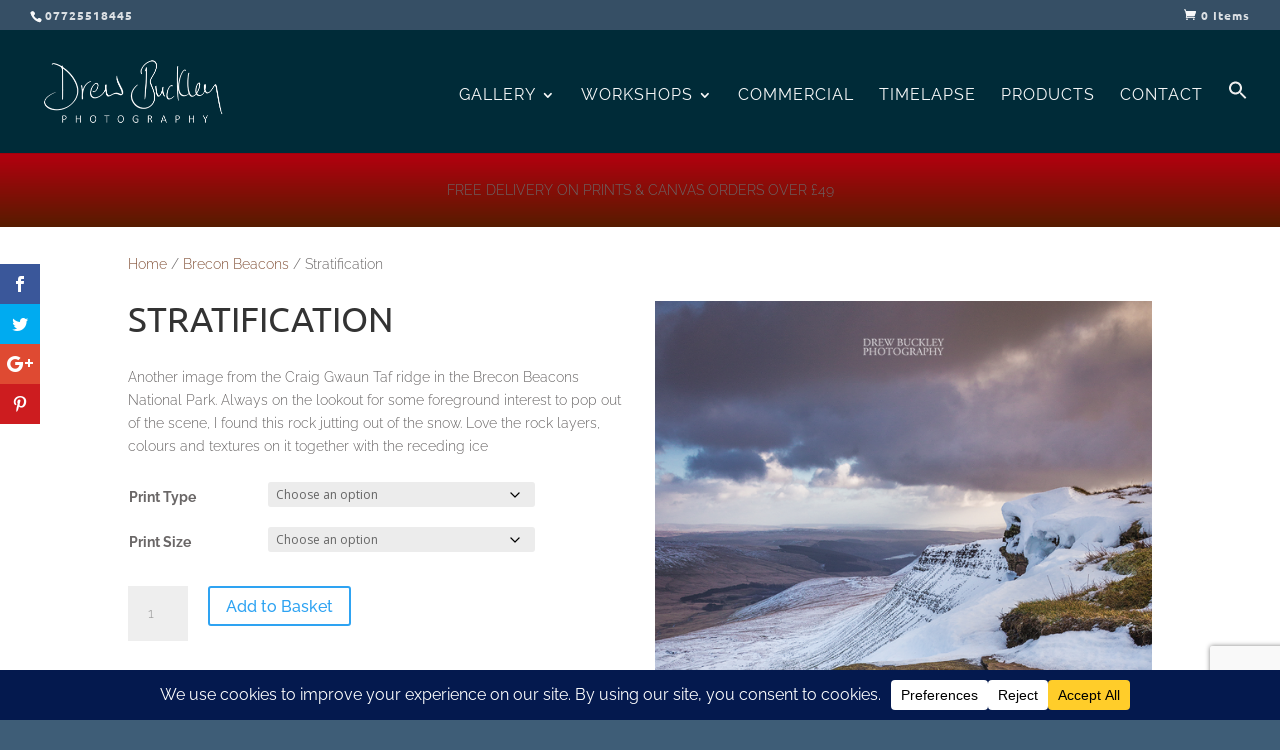

--- FILE ---
content_type: text/html; charset=utf-8
request_url: https://www.google.com/recaptcha/api2/anchor?ar=1&k=6LcJ2E8aAAAAABLxGqsZzVPTb2vi1T-Ai6cQ5Aym&co=aHR0cHM6Ly9kcmV3YnVja2xleXBob3RvZ3JhcGh5LmNvbTo0NDM.&hl=en&v=N67nZn4AqZkNcbeMu4prBgzg&size=invisible&anchor-ms=20000&execute-ms=30000&cb=jwubc2gksqj3
body_size: 48914
content:
<!DOCTYPE HTML><html dir="ltr" lang="en"><head><meta http-equiv="Content-Type" content="text/html; charset=UTF-8">
<meta http-equiv="X-UA-Compatible" content="IE=edge">
<title>reCAPTCHA</title>
<style type="text/css">
/* cyrillic-ext */
@font-face {
  font-family: 'Roboto';
  font-style: normal;
  font-weight: 400;
  font-stretch: 100%;
  src: url(//fonts.gstatic.com/s/roboto/v48/KFO7CnqEu92Fr1ME7kSn66aGLdTylUAMa3GUBHMdazTgWw.woff2) format('woff2');
  unicode-range: U+0460-052F, U+1C80-1C8A, U+20B4, U+2DE0-2DFF, U+A640-A69F, U+FE2E-FE2F;
}
/* cyrillic */
@font-face {
  font-family: 'Roboto';
  font-style: normal;
  font-weight: 400;
  font-stretch: 100%;
  src: url(//fonts.gstatic.com/s/roboto/v48/KFO7CnqEu92Fr1ME7kSn66aGLdTylUAMa3iUBHMdazTgWw.woff2) format('woff2');
  unicode-range: U+0301, U+0400-045F, U+0490-0491, U+04B0-04B1, U+2116;
}
/* greek-ext */
@font-face {
  font-family: 'Roboto';
  font-style: normal;
  font-weight: 400;
  font-stretch: 100%;
  src: url(//fonts.gstatic.com/s/roboto/v48/KFO7CnqEu92Fr1ME7kSn66aGLdTylUAMa3CUBHMdazTgWw.woff2) format('woff2');
  unicode-range: U+1F00-1FFF;
}
/* greek */
@font-face {
  font-family: 'Roboto';
  font-style: normal;
  font-weight: 400;
  font-stretch: 100%;
  src: url(//fonts.gstatic.com/s/roboto/v48/KFO7CnqEu92Fr1ME7kSn66aGLdTylUAMa3-UBHMdazTgWw.woff2) format('woff2');
  unicode-range: U+0370-0377, U+037A-037F, U+0384-038A, U+038C, U+038E-03A1, U+03A3-03FF;
}
/* math */
@font-face {
  font-family: 'Roboto';
  font-style: normal;
  font-weight: 400;
  font-stretch: 100%;
  src: url(//fonts.gstatic.com/s/roboto/v48/KFO7CnqEu92Fr1ME7kSn66aGLdTylUAMawCUBHMdazTgWw.woff2) format('woff2');
  unicode-range: U+0302-0303, U+0305, U+0307-0308, U+0310, U+0312, U+0315, U+031A, U+0326-0327, U+032C, U+032F-0330, U+0332-0333, U+0338, U+033A, U+0346, U+034D, U+0391-03A1, U+03A3-03A9, U+03B1-03C9, U+03D1, U+03D5-03D6, U+03F0-03F1, U+03F4-03F5, U+2016-2017, U+2034-2038, U+203C, U+2040, U+2043, U+2047, U+2050, U+2057, U+205F, U+2070-2071, U+2074-208E, U+2090-209C, U+20D0-20DC, U+20E1, U+20E5-20EF, U+2100-2112, U+2114-2115, U+2117-2121, U+2123-214F, U+2190, U+2192, U+2194-21AE, U+21B0-21E5, U+21F1-21F2, U+21F4-2211, U+2213-2214, U+2216-22FF, U+2308-230B, U+2310, U+2319, U+231C-2321, U+2336-237A, U+237C, U+2395, U+239B-23B7, U+23D0, U+23DC-23E1, U+2474-2475, U+25AF, U+25B3, U+25B7, U+25BD, U+25C1, U+25CA, U+25CC, U+25FB, U+266D-266F, U+27C0-27FF, U+2900-2AFF, U+2B0E-2B11, U+2B30-2B4C, U+2BFE, U+3030, U+FF5B, U+FF5D, U+1D400-1D7FF, U+1EE00-1EEFF;
}
/* symbols */
@font-face {
  font-family: 'Roboto';
  font-style: normal;
  font-weight: 400;
  font-stretch: 100%;
  src: url(//fonts.gstatic.com/s/roboto/v48/KFO7CnqEu92Fr1ME7kSn66aGLdTylUAMaxKUBHMdazTgWw.woff2) format('woff2');
  unicode-range: U+0001-000C, U+000E-001F, U+007F-009F, U+20DD-20E0, U+20E2-20E4, U+2150-218F, U+2190, U+2192, U+2194-2199, U+21AF, U+21E6-21F0, U+21F3, U+2218-2219, U+2299, U+22C4-22C6, U+2300-243F, U+2440-244A, U+2460-24FF, U+25A0-27BF, U+2800-28FF, U+2921-2922, U+2981, U+29BF, U+29EB, U+2B00-2BFF, U+4DC0-4DFF, U+FFF9-FFFB, U+10140-1018E, U+10190-1019C, U+101A0, U+101D0-101FD, U+102E0-102FB, U+10E60-10E7E, U+1D2C0-1D2D3, U+1D2E0-1D37F, U+1F000-1F0FF, U+1F100-1F1AD, U+1F1E6-1F1FF, U+1F30D-1F30F, U+1F315, U+1F31C, U+1F31E, U+1F320-1F32C, U+1F336, U+1F378, U+1F37D, U+1F382, U+1F393-1F39F, U+1F3A7-1F3A8, U+1F3AC-1F3AF, U+1F3C2, U+1F3C4-1F3C6, U+1F3CA-1F3CE, U+1F3D4-1F3E0, U+1F3ED, U+1F3F1-1F3F3, U+1F3F5-1F3F7, U+1F408, U+1F415, U+1F41F, U+1F426, U+1F43F, U+1F441-1F442, U+1F444, U+1F446-1F449, U+1F44C-1F44E, U+1F453, U+1F46A, U+1F47D, U+1F4A3, U+1F4B0, U+1F4B3, U+1F4B9, U+1F4BB, U+1F4BF, U+1F4C8-1F4CB, U+1F4D6, U+1F4DA, U+1F4DF, U+1F4E3-1F4E6, U+1F4EA-1F4ED, U+1F4F7, U+1F4F9-1F4FB, U+1F4FD-1F4FE, U+1F503, U+1F507-1F50B, U+1F50D, U+1F512-1F513, U+1F53E-1F54A, U+1F54F-1F5FA, U+1F610, U+1F650-1F67F, U+1F687, U+1F68D, U+1F691, U+1F694, U+1F698, U+1F6AD, U+1F6B2, U+1F6B9-1F6BA, U+1F6BC, U+1F6C6-1F6CF, U+1F6D3-1F6D7, U+1F6E0-1F6EA, U+1F6F0-1F6F3, U+1F6F7-1F6FC, U+1F700-1F7FF, U+1F800-1F80B, U+1F810-1F847, U+1F850-1F859, U+1F860-1F887, U+1F890-1F8AD, U+1F8B0-1F8BB, U+1F8C0-1F8C1, U+1F900-1F90B, U+1F93B, U+1F946, U+1F984, U+1F996, U+1F9E9, U+1FA00-1FA6F, U+1FA70-1FA7C, U+1FA80-1FA89, U+1FA8F-1FAC6, U+1FACE-1FADC, U+1FADF-1FAE9, U+1FAF0-1FAF8, U+1FB00-1FBFF;
}
/* vietnamese */
@font-face {
  font-family: 'Roboto';
  font-style: normal;
  font-weight: 400;
  font-stretch: 100%;
  src: url(//fonts.gstatic.com/s/roboto/v48/KFO7CnqEu92Fr1ME7kSn66aGLdTylUAMa3OUBHMdazTgWw.woff2) format('woff2');
  unicode-range: U+0102-0103, U+0110-0111, U+0128-0129, U+0168-0169, U+01A0-01A1, U+01AF-01B0, U+0300-0301, U+0303-0304, U+0308-0309, U+0323, U+0329, U+1EA0-1EF9, U+20AB;
}
/* latin-ext */
@font-face {
  font-family: 'Roboto';
  font-style: normal;
  font-weight: 400;
  font-stretch: 100%;
  src: url(//fonts.gstatic.com/s/roboto/v48/KFO7CnqEu92Fr1ME7kSn66aGLdTylUAMa3KUBHMdazTgWw.woff2) format('woff2');
  unicode-range: U+0100-02BA, U+02BD-02C5, U+02C7-02CC, U+02CE-02D7, U+02DD-02FF, U+0304, U+0308, U+0329, U+1D00-1DBF, U+1E00-1E9F, U+1EF2-1EFF, U+2020, U+20A0-20AB, U+20AD-20C0, U+2113, U+2C60-2C7F, U+A720-A7FF;
}
/* latin */
@font-face {
  font-family: 'Roboto';
  font-style: normal;
  font-weight: 400;
  font-stretch: 100%;
  src: url(//fonts.gstatic.com/s/roboto/v48/KFO7CnqEu92Fr1ME7kSn66aGLdTylUAMa3yUBHMdazQ.woff2) format('woff2');
  unicode-range: U+0000-00FF, U+0131, U+0152-0153, U+02BB-02BC, U+02C6, U+02DA, U+02DC, U+0304, U+0308, U+0329, U+2000-206F, U+20AC, U+2122, U+2191, U+2193, U+2212, U+2215, U+FEFF, U+FFFD;
}
/* cyrillic-ext */
@font-face {
  font-family: 'Roboto';
  font-style: normal;
  font-weight: 500;
  font-stretch: 100%;
  src: url(//fonts.gstatic.com/s/roboto/v48/KFO7CnqEu92Fr1ME7kSn66aGLdTylUAMa3GUBHMdazTgWw.woff2) format('woff2');
  unicode-range: U+0460-052F, U+1C80-1C8A, U+20B4, U+2DE0-2DFF, U+A640-A69F, U+FE2E-FE2F;
}
/* cyrillic */
@font-face {
  font-family: 'Roboto';
  font-style: normal;
  font-weight: 500;
  font-stretch: 100%;
  src: url(//fonts.gstatic.com/s/roboto/v48/KFO7CnqEu92Fr1ME7kSn66aGLdTylUAMa3iUBHMdazTgWw.woff2) format('woff2');
  unicode-range: U+0301, U+0400-045F, U+0490-0491, U+04B0-04B1, U+2116;
}
/* greek-ext */
@font-face {
  font-family: 'Roboto';
  font-style: normal;
  font-weight: 500;
  font-stretch: 100%;
  src: url(//fonts.gstatic.com/s/roboto/v48/KFO7CnqEu92Fr1ME7kSn66aGLdTylUAMa3CUBHMdazTgWw.woff2) format('woff2');
  unicode-range: U+1F00-1FFF;
}
/* greek */
@font-face {
  font-family: 'Roboto';
  font-style: normal;
  font-weight: 500;
  font-stretch: 100%;
  src: url(//fonts.gstatic.com/s/roboto/v48/KFO7CnqEu92Fr1ME7kSn66aGLdTylUAMa3-UBHMdazTgWw.woff2) format('woff2');
  unicode-range: U+0370-0377, U+037A-037F, U+0384-038A, U+038C, U+038E-03A1, U+03A3-03FF;
}
/* math */
@font-face {
  font-family: 'Roboto';
  font-style: normal;
  font-weight: 500;
  font-stretch: 100%;
  src: url(//fonts.gstatic.com/s/roboto/v48/KFO7CnqEu92Fr1ME7kSn66aGLdTylUAMawCUBHMdazTgWw.woff2) format('woff2');
  unicode-range: U+0302-0303, U+0305, U+0307-0308, U+0310, U+0312, U+0315, U+031A, U+0326-0327, U+032C, U+032F-0330, U+0332-0333, U+0338, U+033A, U+0346, U+034D, U+0391-03A1, U+03A3-03A9, U+03B1-03C9, U+03D1, U+03D5-03D6, U+03F0-03F1, U+03F4-03F5, U+2016-2017, U+2034-2038, U+203C, U+2040, U+2043, U+2047, U+2050, U+2057, U+205F, U+2070-2071, U+2074-208E, U+2090-209C, U+20D0-20DC, U+20E1, U+20E5-20EF, U+2100-2112, U+2114-2115, U+2117-2121, U+2123-214F, U+2190, U+2192, U+2194-21AE, U+21B0-21E5, U+21F1-21F2, U+21F4-2211, U+2213-2214, U+2216-22FF, U+2308-230B, U+2310, U+2319, U+231C-2321, U+2336-237A, U+237C, U+2395, U+239B-23B7, U+23D0, U+23DC-23E1, U+2474-2475, U+25AF, U+25B3, U+25B7, U+25BD, U+25C1, U+25CA, U+25CC, U+25FB, U+266D-266F, U+27C0-27FF, U+2900-2AFF, U+2B0E-2B11, U+2B30-2B4C, U+2BFE, U+3030, U+FF5B, U+FF5D, U+1D400-1D7FF, U+1EE00-1EEFF;
}
/* symbols */
@font-face {
  font-family: 'Roboto';
  font-style: normal;
  font-weight: 500;
  font-stretch: 100%;
  src: url(//fonts.gstatic.com/s/roboto/v48/KFO7CnqEu92Fr1ME7kSn66aGLdTylUAMaxKUBHMdazTgWw.woff2) format('woff2');
  unicode-range: U+0001-000C, U+000E-001F, U+007F-009F, U+20DD-20E0, U+20E2-20E4, U+2150-218F, U+2190, U+2192, U+2194-2199, U+21AF, U+21E6-21F0, U+21F3, U+2218-2219, U+2299, U+22C4-22C6, U+2300-243F, U+2440-244A, U+2460-24FF, U+25A0-27BF, U+2800-28FF, U+2921-2922, U+2981, U+29BF, U+29EB, U+2B00-2BFF, U+4DC0-4DFF, U+FFF9-FFFB, U+10140-1018E, U+10190-1019C, U+101A0, U+101D0-101FD, U+102E0-102FB, U+10E60-10E7E, U+1D2C0-1D2D3, U+1D2E0-1D37F, U+1F000-1F0FF, U+1F100-1F1AD, U+1F1E6-1F1FF, U+1F30D-1F30F, U+1F315, U+1F31C, U+1F31E, U+1F320-1F32C, U+1F336, U+1F378, U+1F37D, U+1F382, U+1F393-1F39F, U+1F3A7-1F3A8, U+1F3AC-1F3AF, U+1F3C2, U+1F3C4-1F3C6, U+1F3CA-1F3CE, U+1F3D4-1F3E0, U+1F3ED, U+1F3F1-1F3F3, U+1F3F5-1F3F7, U+1F408, U+1F415, U+1F41F, U+1F426, U+1F43F, U+1F441-1F442, U+1F444, U+1F446-1F449, U+1F44C-1F44E, U+1F453, U+1F46A, U+1F47D, U+1F4A3, U+1F4B0, U+1F4B3, U+1F4B9, U+1F4BB, U+1F4BF, U+1F4C8-1F4CB, U+1F4D6, U+1F4DA, U+1F4DF, U+1F4E3-1F4E6, U+1F4EA-1F4ED, U+1F4F7, U+1F4F9-1F4FB, U+1F4FD-1F4FE, U+1F503, U+1F507-1F50B, U+1F50D, U+1F512-1F513, U+1F53E-1F54A, U+1F54F-1F5FA, U+1F610, U+1F650-1F67F, U+1F687, U+1F68D, U+1F691, U+1F694, U+1F698, U+1F6AD, U+1F6B2, U+1F6B9-1F6BA, U+1F6BC, U+1F6C6-1F6CF, U+1F6D3-1F6D7, U+1F6E0-1F6EA, U+1F6F0-1F6F3, U+1F6F7-1F6FC, U+1F700-1F7FF, U+1F800-1F80B, U+1F810-1F847, U+1F850-1F859, U+1F860-1F887, U+1F890-1F8AD, U+1F8B0-1F8BB, U+1F8C0-1F8C1, U+1F900-1F90B, U+1F93B, U+1F946, U+1F984, U+1F996, U+1F9E9, U+1FA00-1FA6F, U+1FA70-1FA7C, U+1FA80-1FA89, U+1FA8F-1FAC6, U+1FACE-1FADC, U+1FADF-1FAE9, U+1FAF0-1FAF8, U+1FB00-1FBFF;
}
/* vietnamese */
@font-face {
  font-family: 'Roboto';
  font-style: normal;
  font-weight: 500;
  font-stretch: 100%;
  src: url(//fonts.gstatic.com/s/roboto/v48/KFO7CnqEu92Fr1ME7kSn66aGLdTylUAMa3OUBHMdazTgWw.woff2) format('woff2');
  unicode-range: U+0102-0103, U+0110-0111, U+0128-0129, U+0168-0169, U+01A0-01A1, U+01AF-01B0, U+0300-0301, U+0303-0304, U+0308-0309, U+0323, U+0329, U+1EA0-1EF9, U+20AB;
}
/* latin-ext */
@font-face {
  font-family: 'Roboto';
  font-style: normal;
  font-weight: 500;
  font-stretch: 100%;
  src: url(//fonts.gstatic.com/s/roboto/v48/KFO7CnqEu92Fr1ME7kSn66aGLdTylUAMa3KUBHMdazTgWw.woff2) format('woff2');
  unicode-range: U+0100-02BA, U+02BD-02C5, U+02C7-02CC, U+02CE-02D7, U+02DD-02FF, U+0304, U+0308, U+0329, U+1D00-1DBF, U+1E00-1E9F, U+1EF2-1EFF, U+2020, U+20A0-20AB, U+20AD-20C0, U+2113, U+2C60-2C7F, U+A720-A7FF;
}
/* latin */
@font-face {
  font-family: 'Roboto';
  font-style: normal;
  font-weight: 500;
  font-stretch: 100%;
  src: url(//fonts.gstatic.com/s/roboto/v48/KFO7CnqEu92Fr1ME7kSn66aGLdTylUAMa3yUBHMdazQ.woff2) format('woff2');
  unicode-range: U+0000-00FF, U+0131, U+0152-0153, U+02BB-02BC, U+02C6, U+02DA, U+02DC, U+0304, U+0308, U+0329, U+2000-206F, U+20AC, U+2122, U+2191, U+2193, U+2212, U+2215, U+FEFF, U+FFFD;
}
/* cyrillic-ext */
@font-face {
  font-family: 'Roboto';
  font-style: normal;
  font-weight: 900;
  font-stretch: 100%;
  src: url(//fonts.gstatic.com/s/roboto/v48/KFO7CnqEu92Fr1ME7kSn66aGLdTylUAMa3GUBHMdazTgWw.woff2) format('woff2');
  unicode-range: U+0460-052F, U+1C80-1C8A, U+20B4, U+2DE0-2DFF, U+A640-A69F, U+FE2E-FE2F;
}
/* cyrillic */
@font-face {
  font-family: 'Roboto';
  font-style: normal;
  font-weight: 900;
  font-stretch: 100%;
  src: url(//fonts.gstatic.com/s/roboto/v48/KFO7CnqEu92Fr1ME7kSn66aGLdTylUAMa3iUBHMdazTgWw.woff2) format('woff2');
  unicode-range: U+0301, U+0400-045F, U+0490-0491, U+04B0-04B1, U+2116;
}
/* greek-ext */
@font-face {
  font-family: 'Roboto';
  font-style: normal;
  font-weight: 900;
  font-stretch: 100%;
  src: url(//fonts.gstatic.com/s/roboto/v48/KFO7CnqEu92Fr1ME7kSn66aGLdTylUAMa3CUBHMdazTgWw.woff2) format('woff2');
  unicode-range: U+1F00-1FFF;
}
/* greek */
@font-face {
  font-family: 'Roboto';
  font-style: normal;
  font-weight: 900;
  font-stretch: 100%;
  src: url(//fonts.gstatic.com/s/roboto/v48/KFO7CnqEu92Fr1ME7kSn66aGLdTylUAMa3-UBHMdazTgWw.woff2) format('woff2');
  unicode-range: U+0370-0377, U+037A-037F, U+0384-038A, U+038C, U+038E-03A1, U+03A3-03FF;
}
/* math */
@font-face {
  font-family: 'Roboto';
  font-style: normal;
  font-weight: 900;
  font-stretch: 100%;
  src: url(//fonts.gstatic.com/s/roboto/v48/KFO7CnqEu92Fr1ME7kSn66aGLdTylUAMawCUBHMdazTgWw.woff2) format('woff2');
  unicode-range: U+0302-0303, U+0305, U+0307-0308, U+0310, U+0312, U+0315, U+031A, U+0326-0327, U+032C, U+032F-0330, U+0332-0333, U+0338, U+033A, U+0346, U+034D, U+0391-03A1, U+03A3-03A9, U+03B1-03C9, U+03D1, U+03D5-03D6, U+03F0-03F1, U+03F4-03F5, U+2016-2017, U+2034-2038, U+203C, U+2040, U+2043, U+2047, U+2050, U+2057, U+205F, U+2070-2071, U+2074-208E, U+2090-209C, U+20D0-20DC, U+20E1, U+20E5-20EF, U+2100-2112, U+2114-2115, U+2117-2121, U+2123-214F, U+2190, U+2192, U+2194-21AE, U+21B0-21E5, U+21F1-21F2, U+21F4-2211, U+2213-2214, U+2216-22FF, U+2308-230B, U+2310, U+2319, U+231C-2321, U+2336-237A, U+237C, U+2395, U+239B-23B7, U+23D0, U+23DC-23E1, U+2474-2475, U+25AF, U+25B3, U+25B7, U+25BD, U+25C1, U+25CA, U+25CC, U+25FB, U+266D-266F, U+27C0-27FF, U+2900-2AFF, U+2B0E-2B11, U+2B30-2B4C, U+2BFE, U+3030, U+FF5B, U+FF5D, U+1D400-1D7FF, U+1EE00-1EEFF;
}
/* symbols */
@font-face {
  font-family: 'Roboto';
  font-style: normal;
  font-weight: 900;
  font-stretch: 100%;
  src: url(//fonts.gstatic.com/s/roboto/v48/KFO7CnqEu92Fr1ME7kSn66aGLdTylUAMaxKUBHMdazTgWw.woff2) format('woff2');
  unicode-range: U+0001-000C, U+000E-001F, U+007F-009F, U+20DD-20E0, U+20E2-20E4, U+2150-218F, U+2190, U+2192, U+2194-2199, U+21AF, U+21E6-21F0, U+21F3, U+2218-2219, U+2299, U+22C4-22C6, U+2300-243F, U+2440-244A, U+2460-24FF, U+25A0-27BF, U+2800-28FF, U+2921-2922, U+2981, U+29BF, U+29EB, U+2B00-2BFF, U+4DC0-4DFF, U+FFF9-FFFB, U+10140-1018E, U+10190-1019C, U+101A0, U+101D0-101FD, U+102E0-102FB, U+10E60-10E7E, U+1D2C0-1D2D3, U+1D2E0-1D37F, U+1F000-1F0FF, U+1F100-1F1AD, U+1F1E6-1F1FF, U+1F30D-1F30F, U+1F315, U+1F31C, U+1F31E, U+1F320-1F32C, U+1F336, U+1F378, U+1F37D, U+1F382, U+1F393-1F39F, U+1F3A7-1F3A8, U+1F3AC-1F3AF, U+1F3C2, U+1F3C4-1F3C6, U+1F3CA-1F3CE, U+1F3D4-1F3E0, U+1F3ED, U+1F3F1-1F3F3, U+1F3F5-1F3F7, U+1F408, U+1F415, U+1F41F, U+1F426, U+1F43F, U+1F441-1F442, U+1F444, U+1F446-1F449, U+1F44C-1F44E, U+1F453, U+1F46A, U+1F47D, U+1F4A3, U+1F4B0, U+1F4B3, U+1F4B9, U+1F4BB, U+1F4BF, U+1F4C8-1F4CB, U+1F4D6, U+1F4DA, U+1F4DF, U+1F4E3-1F4E6, U+1F4EA-1F4ED, U+1F4F7, U+1F4F9-1F4FB, U+1F4FD-1F4FE, U+1F503, U+1F507-1F50B, U+1F50D, U+1F512-1F513, U+1F53E-1F54A, U+1F54F-1F5FA, U+1F610, U+1F650-1F67F, U+1F687, U+1F68D, U+1F691, U+1F694, U+1F698, U+1F6AD, U+1F6B2, U+1F6B9-1F6BA, U+1F6BC, U+1F6C6-1F6CF, U+1F6D3-1F6D7, U+1F6E0-1F6EA, U+1F6F0-1F6F3, U+1F6F7-1F6FC, U+1F700-1F7FF, U+1F800-1F80B, U+1F810-1F847, U+1F850-1F859, U+1F860-1F887, U+1F890-1F8AD, U+1F8B0-1F8BB, U+1F8C0-1F8C1, U+1F900-1F90B, U+1F93B, U+1F946, U+1F984, U+1F996, U+1F9E9, U+1FA00-1FA6F, U+1FA70-1FA7C, U+1FA80-1FA89, U+1FA8F-1FAC6, U+1FACE-1FADC, U+1FADF-1FAE9, U+1FAF0-1FAF8, U+1FB00-1FBFF;
}
/* vietnamese */
@font-face {
  font-family: 'Roboto';
  font-style: normal;
  font-weight: 900;
  font-stretch: 100%;
  src: url(//fonts.gstatic.com/s/roboto/v48/KFO7CnqEu92Fr1ME7kSn66aGLdTylUAMa3OUBHMdazTgWw.woff2) format('woff2');
  unicode-range: U+0102-0103, U+0110-0111, U+0128-0129, U+0168-0169, U+01A0-01A1, U+01AF-01B0, U+0300-0301, U+0303-0304, U+0308-0309, U+0323, U+0329, U+1EA0-1EF9, U+20AB;
}
/* latin-ext */
@font-face {
  font-family: 'Roboto';
  font-style: normal;
  font-weight: 900;
  font-stretch: 100%;
  src: url(//fonts.gstatic.com/s/roboto/v48/KFO7CnqEu92Fr1ME7kSn66aGLdTylUAMa3KUBHMdazTgWw.woff2) format('woff2');
  unicode-range: U+0100-02BA, U+02BD-02C5, U+02C7-02CC, U+02CE-02D7, U+02DD-02FF, U+0304, U+0308, U+0329, U+1D00-1DBF, U+1E00-1E9F, U+1EF2-1EFF, U+2020, U+20A0-20AB, U+20AD-20C0, U+2113, U+2C60-2C7F, U+A720-A7FF;
}
/* latin */
@font-face {
  font-family: 'Roboto';
  font-style: normal;
  font-weight: 900;
  font-stretch: 100%;
  src: url(//fonts.gstatic.com/s/roboto/v48/KFO7CnqEu92Fr1ME7kSn66aGLdTylUAMa3yUBHMdazQ.woff2) format('woff2');
  unicode-range: U+0000-00FF, U+0131, U+0152-0153, U+02BB-02BC, U+02C6, U+02DA, U+02DC, U+0304, U+0308, U+0329, U+2000-206F, U+20AC, U+2122, U+2191, U+2193, U+2212, U+2215, U+FEFF, U+FFFD;
}

</style>
<link rel="stylesheet" type="text/css" href="https://www.gstatic.com/recaptcha/releases/N67nZn4AqZkNcbeMu4prBgzg/styles__ltr.css">
<script nonce="DrWXrtC9SJuvzmFX6sHu9Q" type="text/javascript">window['__recaptcha_api'] = 'https://www.google.com/recaptcha/api2/';</script>
<script type="text/javascript" src="https://www.gstatic.com/recaptcha/releases/N67nZn4AqZkNcbeMu4prBgzg/recaptcha__en.js" nonce="DrWXrtC9SJuvzmFX6sHu9Q">
      
    </script></head>
<body><div id="rc-anchor-alert" class="rc-anchor-alert"></div>
<input type="hidden" id="recaptcha-token" value="[base64]">
<script type="text/javascript" nonce="DrWXrtC9SJuvzmFX6sHu9Q">
      recaptcha.anchor.Main.init("[\x22ainput\x22,[\x22bgdata\x22,\x22\x22,\[base64]/[base64]/[base64]/ZyhXLGgpOnEoW04sMjEsbF0sVywwKSxoKSxmYWxzZSxmYWxzZSl9Y2F0Y2goayl7RygzNTgsVyk/[base64]/[base64]/[base64]/[base64]/[base64]/[base64]/[base64]/bmV3IEJbT10oRFswXSk6dz09Mj9uZXcgQltPXShEWzBdLERbMV0pOnc9PTM/bmV3IEJbT10oRFswXSxEWzFdLERbMl0pOnc9PTQ/[base64]/[base64]/[base64]/[base64]/[base64]\\u003d\x22,\[base64]\x22,\[base64]/[base64]/CtsKTblvCpSjDoyTDpcOBwrLCm8ORT8KiQsOiw5s5EcOaP8KQw7UHYHbDnl7DgcOzw7DDlEYSM8Kpw5gWb0MNTwcVw6/Cu3XCnnwgP3DDt1LCucKUw5XDlcOsw6bCr2hRwpXDlFHDjcO2w4DDrkNtw6tIC8OWw5bCh2cQwoHDpMKIw4ptwpfDqGbDqF3Dhn/[base64]/worDqcKiw6Nxw4fDhcKhwo7ChMKOw6VDIlLDvsOaCsOewoDDnFRXwrzDk1hdw7Afw5MlBsKqw6IVw7Juw7/[base64]/DrsONGcKyCcKXw5bCqwbDokHCtTLCiMKkwq3CpcKBIlXDg3d+fcO3wqvCnmV4fhl0XE1Ub8OcwqBNIDg/[base64]/Ck8OVBxnDnsKzMcKgccK6QznClmgmwrrCgn3Ckl3DigwqwpHDu8KywqjDqmt6ecO4w5MPIxgxwpxOwrglGsORw6Yfwrs+GEdXwqhrT8Kyw73DmsO7w4YiGMOkwqnCksOVwpQjKRfChsKNcMKwcR/DjxE2wqzCq2XDoVdCwqLCoMKwM8KiKQnCvMKrwq4yCsOAw6HCkh0Fw60sC8O/esOdw6DDt8OzHsK/wrpGIsO+PMOpPUl2wqbDsBLCtRvDmA3CqUXDrRhtdkARX31twrnDvcOhw7dyYsKIVsK9wqnDtFrCh8KlwpV6N8KPdk1zw6sjw5sYGcOOeTZhw51xDMK/VMKkSVjCvDlcVsOFcG3DiAwcecOPasOqw40SFMOlYcKiTcOFw48VcwgMSDfCt1bCoGrCqFtJUUfDgcKOwpzDu8O+EDbCum/CrcOvwq/DrHHDkMKIw5kgZ1zDhHlIa0fCrcK2KVQtw6HDt8K7XhYzEsKjSTLDlMKqczjDkcKnw7omDkFqTcOUA8KDTxFlFwXDrmbDjDcbwp/DhMKLw6lofQHDgXhsCcKxw67CsC/Ch1bCvcKDbMKOwp4FAsKLBXNzw4A6AMOjBxhqw7fDlTQxckgAw7XDhm5wwpgnw4lPeEAub8K5wqpjw6QxW8KPw4lCFMK1McOgMCLDs8KBVC9vwr/CmMOGfgAgAjzDqMKzw7NkDxcGw5oJwrHDscKgbcONw4Q0w5HDkFbDicK0wpTDoMO+QMOBZ8O8w4XDjMK4SMKgc8KnwqrDgDbCuGfCtn8LEyjDrMOvwpzDuA/[base64]/wpHDh2Btw5UEfMK1DcObwp3Dr1LCpBbCtsOZWsOTdj/CmMKewpPCrBQ/w5cJwrYZLMKkw4YmVBPDpEMcTGBUCsK6w6bCiSM7D1EBwqHDtsKXacKOwpPCvl/DvG7CkcOgwqMrbDNaw40mNcKgNcOEw4vDpkEtTsKYwp9vScONwq/CpDPDgWjDlEIiLsOrw6sQw45RwpZXLWnCmsOiCyQ/I8OCcEoGwrBRHl/Cp8KXwps4QsOmwpgWwqXDicKPw4Yxw6TCiRXCo8OOwpcLw6HDv8KUwpxiwr5/fsKeM8K3TCZJwpPDj8O4wr7Dgw3DhloJwqvDl0EQN8OZRG4pw5YnwrF/ElbDglJfw4hQwrfDkcKVwoLCsl9TFcKPw5/[base64]/CscOOFMO3w6ZsdcKmQ8KaUk8LBjzDqxNBw6YJwrnDiMOaBMOYbMOVfXd1fUXChi8NwqTCjW3DsAFtdFsTw7p1WcKhw6l5RBrCqcKaY8O6b8OiM8OJbiNZaAfDuBfDl8OWRcO5ZMOaw7fDoCPCg8OXHTNNLhPCosKsUQlcFnc2AcK+w7/DlA/CijPDvjoSw5Z/wr3DiDvDly4HfMKow6/DkkXCo8KCdw7DgDgxwrjCncObwrE2wqoWVMOhwpbDo8KrKn1jZzDCkH8QwrYRw551GcKKw6vDh8OVw7xCw5sDWSo9YkbDi8KbHwXDjcONUcKFTgnCmcKBw6jCq8OkL8KLwr0+SQY5woDDisOgf3/Cj8O7w5zCjcOcwr42GcKKemopJU5aV8OYacKTNMKJUx7DtUzDvcOyw7IfTBbDhsOLw5nDl2hFScOvwpJ8w45zw58xwrnCsXsoZRXDik7Dp8KCQsKhwp8twobCu8KpwrzCj8KOCHlCGXfDkWl+wovDqSt7esK/[base64]/Cjw8swrlnwq0ddsK6wq/[base64]/DpsO1wpZJw6rDhMOVZ3/Djm9fwoHCszgEOmM7DMKAIsKCYmxCwr3DlXtMw7/[base64]/[base64]/Do8Krw6jCn1BoXMKBwr98w7bDpA/DgsKgwowSwpcRe3TDoh0CdD3DncO3eMO6FMKKwpbDqTINY8ODwq4Sw4vCnFsSesOewpAyworDk8Klw64GwocdGClPw4cxbyfCmcKawqYww4fDpCImwpRZZydSeHzCvFlvwpjDpsKVOMKGfsK7DxzCjsOmw7LDjMO+wqlawqxvYn/Dvj/CkCB/wpTCiG1idTfDgH9mDBZvw5bDu8KJw4NPw6rCisOqN8O+GcKfIcKTCxRWwoPCgTTClBfDiQ/Cr13Ch8KcK8ONeltnBFFgHcO2w6kYw6hKU8K9wq3DnGABKiMuw5/CjxspWBHCuwYXwoLCrzVZBcKVecKTwrjCmX9Hwr4swpHDgsKqwoTCgDoZwpxMw4prwpzDkTZ3w7g/Wgw4wqo8OcOpw7rDl3ZOw714G8KAwr/CmsOOw5DCs2Z2E3ARSlrCicOiJGTDrTFkIsOMC8O4w5YBwoHDn8KqWVlYVMKIesOLRcKzwpcXwrXDvMOQMMKvNMOTw5ZvRz1rw5g/wr5qeDIMMkvCtMKCNkjDiMKewrvCqzDDmsKhwozDuD1KVzspw7rCrsONDzpFw6djYjERXCfDjUgMw5zCt8KwNEQgSUcNw7jDpyTClRrCq8K8w7/DoURowoB0w5A1LcOqw4bDvi17wqMKDWZow78qM8KtAjLDvEAbw7oDw6DCtnt9ETEGwpogJMKLBlx3LcKMV8KRAHJuw43DmcKxw5NUE3fCrxvCi0/Do3txEhvCgy/CiMKYAMKYwqshZDISw6oYDjXCg3pkIhIKC0JzLztJwptFw5I3w58+LMOlEsKqXhjCog5RbgjCj8O8w5bDisONwpwncMOOLRvClH7Dg1dYwrVWWsKtVyxzw4U3wp3Dq8KjwplUb2ovw5cqT1zDq8K0RR8EfBNNUlJvbx1qw7tWwpXCsBQdw7IIw508wo0Gw6Q/w4Ylwocawo3Dq07CsQpKw7jDpk5QAzIxcFUVwpNBIWkUCEvDhsOMwrzDh2rCkz/[base64]/DucK+RMOxw57DpcOLw6HDksKHw6/DpB87Om8XXMOpMADCuR3CjFFXbxo5D8Ovw7nDlcOkTsKKw6VsBcOAEsO+wpx2wqtSZMOLw75TwrDChFpxAnEaw6LClkjDn8O3GXbCqsOzwo83wpHDtBjDh0diw64jL8OIwqMDwoJlc1XDlMOyw4A5wrfCry/[base64]/[base64]/DlsOKP8KfPF4wwrbDtcKaIsKOGsOLZCLCsw3DoMO9wrzDt8OBAB1sw6rDjsO/wqZEw5vCmMOQw5DDicKcJGLDj1bCsnbDt0HCpsK/O2jDjlsaRcKew64JNsOZaMOWw7kyw6zDg3nDhDgow7nCh8ORw4gIBcOsOjVCE8ONBFrCnz/DgcKBMiAYXcK1SCYzwrhNZk/DklEKAHfCscOTwrcHSGLCuGnCiVPDhxU5w69ww7zDm8Kfwp/CrcKEwqXDpmjCrcK7R2zCosO1LcKVwqIJM8KySMOcw4pxw6wECT/DoRXDhnMCcMKRJjjCgg7DhXcEaS5bw7sOw5BFw4AKw63DszbDjcOMw6ocX8KGIkLCgDciwonDtcO3XEh+acO2OcOHWWDDrcK4Jy1ww4wXOMKaTcKhOlM9NMOBw5fCiHtUwqwBworDnGPCmTfCpCdMT2/CuMO0wpPCgsK5TnnCssOZTiQ3MGY9w7nDlsKKZcK1aDnCqMOXRjlDB3kiw4kqWcK2wrLCp8OuwpRhcMOeMFcYwo/[base64]/Dq1lmw6jCm8OFw6QOfcKAQsKlwpvDoTzCoiDDuDZMRsKgdgXCo0tZIcKew48Ww59ebcKUYSk+w4nCkmFlZxs8w5zDl8KfHD/ClMOXwoHDlMOFwpIeBUJ6wrPCo8K5woJjL8KQw4XCt8KrMcKNw57ClMKUwozCgkMJGsKcw4cCw6ByOsO4wp7CncKpbCTClcKUD37ChMO3XyjCmcKOw7bCqlTDmUbCqMOBwq0Zw5LClcO0dG/Du2vDrE/DrMOnw77DoBfDp3NXw407J8OeacOyw7rDizTDphrCvSvDlRFoP2EOw7M2wpnCmhsSZcOwa8O/[base64]/w7pqVsKQYUBhwohwZMKEw5bDqEoZOUMnbn8WwpHDpMKVw5Y2bcOPEB4MWzBVUMKKcnlyLWZDNU5zw5EwB8OVwrgsw6PCm8OdwqZwT3pJfMKswpd5woLDl8OLQcOgbcO+w47CrMK/[base64]/DjWJJesKVM8KICinDp8OnHSbCscOFcnbCocKcWmrDiMKveAPCjlDChA/ChRnCjkfDiiNywqHCjMOjFsKdw4QTw5d7woDCu8OSDj8Ncg8Cwr7Cl8Kiwo08w5XCnGrCs0IjKEDCrMKlcibDuMKdKkrDlcKxYVnCghHDuMOKVhPCj1fCt8KlwrlOL8OQLG46w7JRw4/DnsKBw5xlWAlpwqDCvcKlP8Ojw4nDnMOMw4UkwoEVAzJ/DjnDg8KcWW7Do8O3wqjCgjnCkQPChcOxEMKFwpAFwqPCpS0oHV02wq/CtVLDmMO3w5/[base64]/wqFsER/CgMKYVMKfw6EeVsKMRHLDvk/Cq8KhwrnCnsKhwppqIsKxScO7wo/[base64]/DlcOzw4ZOa8OcTHU8CShfwr7CrMKpdk/DnjXDmwHDnDnClsKowowoC8O7woDCiRrCvsOuUSTDs0gGfBNUVsKIQcKQeTzDjgdWwqgCJgzDh8Ohw4vCgcOILwAYw7fDkkoIawXCvMK0wpzCgsOow6PDnMKgw5HDnsO5wpt/KU3CqcKKKVUeCMKmw6ATw6fDg8Otw6PCuGrDqMO4w6/CjcKFwr1df8K5CyzDocKxd8KEe8O0w4rDuCxnwod+wrcKeMOHOgnCkMOIw5HDpWXDjcOrwrzCpsO2dzwjw6DClsK1wojDg1FUw6hFVsKHw6AvEsO0wolpwppWWHlSRFDDjDheV1xQw4FfwqnDpsKCwqDDtClzwrJhwr8jPH4Mwq7Dr8O0R8O3fcK2UcKAUHM+wqR/[base64]/[base64]/wqXCmEFdCnrDhk47w5nDnsKuw5IeaRPClQFhw7bCvHUlLUPDtn5QTMOuwq92D8OeTilXw4rCksKCwqXDjcKiw5fDuXPDm8OtwrvCkmrDv8Olw6zCjMKdw4JePhXDrcKiw5rDp8OsDBAwB0HDncOhw58FV8OEZcO7wrJpQsK6w7tMwpDCvcOfw7vDhcKDwpvCrV3DjC/Ch13DmMO2f8K8QsOJWMOcwrnDncOlLlrDrGFEwqUCwrhKw7rCusKVwpEqwqfCjX9oUnoZw6A5w4DDmVjCsx5gw6bCpx1qOAPDqXVBwprCsD7DgcOOfUpKJsORw7/ChMKGw7o9EMKKwrbCmy3CuT7Dml41w5pBbkAKwpBxwogvw58sGsKcQBPDqMOjcSHDgDDCtinDmMKUcjsvw5vCncOXShTDscKATsK9wpoTW8O1w4gbY3Vadw4Iwo/ClsOnX8K/w7DDn8OST8OcwqhgLsODSm7Cp2fCtEXCssKMwp7CpCcCwq1pDMKAP8KIPcK0O8OJchvDgcOzwogaID7Dmwcmw5XCtzNxw5lIZHVswqg0w7xkw4rDg8KaRMO6RRU4w5EgGsKOw5HCmMO9RUvCr382w5smw6fDncOcAVrDo8OJXH3DrMKHwpLCr8Obw77Cn8KfcMKSMX/Ds8OCFcKxwqgBRznDvcOzwoksWsK5wonDhzoTXMOuVsKVwpPCicOMNg/CrMKuHMKKw6PDshfCnV3Dm8OMEiY6wqTDq8ObXDxIwpx7woB6TcOUwqhbb8KqwrHDtmTCgyJlOsKew4rChRpjw5fCiBpjw6prw6Atw5AhJHLCjxXCg2LDt8OWecOdSsKmw5/CucKEwpMQwqHDjMKWFsOdw4Zww6hNTzcdHzo5wpPCrcKkGxvDncKeV8KIL8K7GDXCk8K3woDDtUxscgvDosK/c8O2wqkNbDHDj0RNwpPDmybCs2PDssOUS8KKYgPDlTHCmxbDi8OLw5DDq8KUwqLCsRkfwrTDgsKjMMO8w6NfcMKBUsKQwrlBC8KSwqVEI8KDw6rCoDAKPBPCg8ODRg5+w4h/w6fCnsKeHcKVwolYw7fDjMOjCX03BsKZBcOWwqjCt1/DucOQw6vCo8KsJcOYwp3DucKOFDXCg8KfC8OWwqsYCBclC8ORw5x+ecOwworCiTHDicKMdDPDnnzDusKoEMOhw77DiMKswpY8w5MbwrAaw7IDw4bDtnlYwqzDj8OhSDh0w7huwpJFw4Y3w5UIJMKlwrbCpwVdFsK/OsO+w6fDtsK4HyXCmFfCtsOkGcKwdkXCmMOywp7DrMO8UHnDtR4iwrouw4XCoVtNwrEfRRnDt8KKA8OMwrfCuREFwp0OHBDCsy7Coy0FM8O/MkPDjTjDiGrDrsKhaMK9QEjDjsKUWSoRRMKCdVHCssKdSMO/[base64]/[base64]/wpkrwpjDoXTDvsK3woRuGgHCrRrCjcK5SsKzwqFuwrdfYsKww6LCrmrCuBrDicO5OcKdEUzChSoGMMKMZB4awpvChMORWkLDqMKMw5doegDDk8Opw6DDqcOyw6h4PHDDjA/CnsO6YSZCKsOOG8Kxw4TCscOuQlQ/woUrw6fCrsO2WMK0d8KcwqoRdgTDgmMVdcOgw49Sw4DDssOtUMOkwr3DrTlyTGTDncKmw7vCtzzDg8OaZcOfMcO9aB/Dk8OCwoLDucOxwprDvcKHLS3Dgyt6wrYQc8KzHsOdSyHDn3R7JzI2w6/Dim8OCAV9b8OzCMK8wrxkwq9GTsK9DTzDskXDjMK/fFfDgDJhGsOUwojDvCvDo8Kfw5o+QkbCm8KxwrTDrAd1w7DDuHXDtsOew77CjnjDhHjDlMKow6tTOMKRFcOow5M8T1DCgxQjdsO8w6krwoXDqCbDjRjDl8O5wqXDuXLDuMKNw67DocKgTVhxVsKhwozDrcO7aWvDm3bCnMOJWWPCrsK4eMO5wqfDn3PDj8OHw4/CsxBNw6gqw5PCtcOLw6jCg1BTeBTDllPDpcKyPcKBPxIdOQoxQsKLwohXwqPClnETw5BKwppQElF4w7pwNjvCnm7DuVp7wqt/wq7CpMOhVcKdFggwwqXCtsOWMyx8wo4gw51YQDDDmsO1w5okQcOWwqHDoCVHO8Ovw6zDow99wrFoF8OvWG7CllDCuMKRw717w7LDscKXwo/[base64]/DrSnCjcOdw4bDrHDDk8O+PX3DlsK7BMOeTcKzwq7CjzLCk8Kvw7fCryrDjcOxw4fDlsOXw6dow6Yof8OQTSXCm8OFwpHCgX3CnsOcw6XDoQRCPcOhw4LDlAfCryLCr8KyFHrDhhvCnsOfGnLCmHoBXsKDwrnClCEZSSDCm8Khw4EPfXcwwqXDlB/DhE1yAlNvw47CsVouQHhLbwrCvgNGw4LDpmLCkDPDhMK1wr/DgXMnwqdPa8Kuw43DvMK0wobDv0QWw69Nw5/DnsK5Lm8awqjDhsO0wp/CgFzCjMOAKgd/wrxdFQ4Sw6LDnRsEw7x6w7gDVsKZKF4lwpRJKMKew5YRLMKCwrLDkMO2wqosw7zCocOHGcKaw7nDncOiAsOQasKyw5IQw53DrTtUGXbCjw8TNzHDuMK/wqLDtMO9wofCrsODwqvCh39Kw7/DicKnw6jDrHtjAMODZBxSRB3Drx7DgmHChcOjVcO2IUA4NsOtw79QWcKKJcOLwpowF8OIwprDp8Kiw7s7W3h/[base64]/[base64]/XkJswoDClTFHNgVUw4jDpcK/acOTwpXDksOqwr3CrsKgwqcvwqtxMgdbQMOxwrrDtCY9w5zCtsKyY8KGw6bDisKPwpTCs8Kswr3DtsKOwoTCjxDDmmbCtMKIw55+e8O3wr00MX/DmzkgIA/[base64]/DvcOgwrrCscOew58Gbx/CjXlKM1NFw71xC8Kbw6BTwphCwprDpcKpbMOcDSHCm3nDpknCrMOofnMew5bCisOqVF7DnAcQwq3ClMKnw7/DtAgpwrg/MFfCpMO9wrxgwqFtwqYGwq3CjSzDr8ObY3nDv3gVHA3DiMO3wqnCt8KZbnd0w5vDrsO1wphjw4E+wpBXIyDDh0XDgcKVw6LDhsKEw4Yyw7fCk1zCqw9FwqXClcKLSGFDw58fw4vCqmMIK8O9U8O/dcOGTsOgwqDDs3/DsMKzw7/Ds1YZEsKhIsKgJm3Djxx6ZMKKC8OnwrvDiGYnaDLDgcKZwq/DhsOqwq4DIxzCnyDDnEdeBg44wp1XFsOAwrXDgMK5wp7CtsOIw4HCuMKVFcKLw6A6KsK4Pj0uUVvCj8O7w55mwqwXwq9+ccK/[base64]/DhsOAAMKGw7/Cpx86eMKgFm7CpFzCvT0kw611w6XCkSrDlkjDgU/[base64]/woXDjRJyw63DgsKlw5LDphoKO8K/w6s+w4bCisOLTcObGQnClx/CmmDCszE2w5diwr3Drh99b8OvKsKBX8Kzw59/OktINz/DlcOhQFgowqXCsB7CpAXCs8ONXsOFw54GwqhlwrMHw7DCinLChiZ4Syk8WFHCghPDoznCo2RhIcOXw7Vpw4nCjm/Dj8KxwpfDqMKoRGbCvsKPwpsHwqnCg8KJw60Jf8OKe8OewpjCk8OIwo1bw7UXA8KPwoPCm8KBCcKbw5VuMsKiwqoqQT/DrinDr8OCb8OoNcOPwr3DiQIpAsOvFcORwr9jw7h7w5tUw7tAF8OYOE7CpkBtw6AgG11WFVrChsKywp8QTcOvw4LDosOMw6ZwdRlVHsOMw60Xw596LSIpR2bCs8KVHXjDhMOjw5pBKgnDgMOxwo/ConfDtyXDt8KHSWnDrV4eJFPCscOZwo/Dm8OyfcOlS2lIwpcew7nCgMOIw6XDkz0/QCJBBTAWw4VzwoBsw5QSXMOXwrtNwp11wq3CnMKCDcK9OBpJeBTDisOZw4gTDMKtwqILQMKrwo5sBsOADsOUccOqIMKnwqXDnAXDhcK/R0FWTcOSw55Ww7nCrVJWGcKUwrY2Mx7CpgoIYykUd23Dj8K8w6TCoEXCqsKjw5k3w4MKwo04DcO2wqB/wpkZw7zDsyRpK8Ovw49Gw5cuwpTCj1IKG1PCmcOXdwc7w5zDt8OWwq/DkF/DscKaOEodJUcSwo5/wpfDuBLCuUlOwop2SVLCj8K9acOIQcO5wpvDl8K6w53ClAPDhj0nw73DhsOKwr5jSsKkE0fCqcO4YXPDuyljw5B/[base64]/CtsOjw4bDg0vDnsKGbSoxcMKywpHDusO5GcOTwqvDlT0bw6UEwqliw5vCpk/Ds8KVWMO6cMOjVsOfLcKYHsOew7HDsXvCocKZwp/CiUnChBTCoxPDgVbDnMOow5MvH8OwO8OAJsOawpBqw5FBwrAiw71DwoQowoUyPl1MUcKbwrtOwobChlIoPi8Qw4/Cn3M7w40Vw4kVwoPCucOhw5jCtCxLw6QfdcKtEcO0bcKte8KvDXvDkhdfJxF3wpnCp8OnJsOeByHDssKAF8OQw61zwofCjXfDn8OmwofCljbCpMKPw6PDnV/DkzXCtcOsw5zDncK/P8OFMsKrw7hqfsKwwrgRw7LCjcKmUcODwqjDtkp9wojDqgsrw6krwqPCrjQxwo3Di8O3w7ZDKsKYIMOgRW3CmlNMa00DIsObRcKjw541KWPDtTLCqmvDrMOIwrvDj1kwwofDqW/[base64]/ClljDnk/CqsOYdsKzw5REw4/[base64]/CiMOew59IPicCFHbDhHNrVgzDtTHDmyFpUcKSwo/[base64]/CngHChmzChS3Cq8KgHMKrwpA5WMKHb8KpwoIOH8Ozw61/BcKSwrFKBA7CjMKtIcOvwooLwr1PCMKYworDocOqwoPCs8O0QEcpeFxww7IWWXfCuGJ/w6PDg2E1VmrDi8KhPTImOCrDvcOAw7MAw5zDgGDDplvDuhfCvcOaQEcmP1U+an8DasO6w6JEN1MkXsOnKsO4NsOYw5kfTk0eaCc4woHCr8OZcGsUJiHDpMKew6hmw7nDkgo3w7scWxBkXsKOwr0sFMKWJkFnw7/[base64]/CBXDqkpEwqnDvBjDv8KSZQjCtMKLwpTDvMObwpoKwqNbKiUMFyVqKsO9w6A6G28mwqJQcMO2wpHCuMOGWxLDicK7w59qCDjClDAywr57wrYEGcOBwpnDpBExWsObw6NjwrrDjx/CoMOGU8KZOcOYO33DlDHChcOkw5jCvBQKd8O2w47Cp8OLE3nDgsOGwpMJwprDmcO1MMO6w6bCisOywrDCo8OUwoDCtsOITsKNw77DoG44AUDCpcKlw6TDnMOMTxYmNMKDVllNwpcCw4/DusOxwqfCg3vCpBUNw7QxB8KNOMOmdMKDwpB+w4rDlXssw41cw73CssKXw4kew6prwrvDrsKtZigWwrhHasKpYsObf8OaTAbDuCMkVsOVwqzCjsOtwrMBwpAkwp1kw49OwpgbY3/DqhlFbnjCncOkw6ElI8OLwooTw7TDjQrCgyhGwpPCp8K/wrJ6w48IEMOvwrEeAncXEMKEXgzCrhDCvcOYwrRYwq9Sw67CnXbCtD8EcG5BKsOHw4zDgcKwwo5DR1w2w74wHSHDjFwebF45w4tzw4c6FMKNMMKQcWnCnsK+TcOlWcKoRljDuFZldxUfw6JBwqwsEEogJX8tw6TCrsKLLsOiw5TCisO/bcKswqjCsR0BZMKAwpANwqdQVXTDjXjCisOHwp3CoMKuw63DtgxMwpvDu1t7wrsmWHU1TMK1UMOXCcKtwqrDucKgwq/ChMOWB2YBw6JiMcOEwoDChlozQsOGXcObfcO2wofCiMOxw7jDgWMrQsKXMcKrWlEMwqDCqcOqAMKOXcKcb0Mdw6jCig4oGwguwq7CtBPDqMK2w5HDm3LCoMOpAyXCrMKMQsKnwonClGVkTcKNEcOcZsKTP8OJw5/Dj3/ClsKPensgwpxDOcOUUVlZGMKVA8O6w6zDu8KWwpXCmcO4DcKBACF1w4jCqMKvw5RvwprDm07CicOnwqPChXzCuzPCu3gEw7/CgUtXw7/CjUrDgWRLwp/DuC3DoMOLUkPCocO7wqk3W8KtOHwfAcKYwqpBwoPDnMO3w6TCsQtFU8O/[base64]/CqjvDhHkQw7RzMsOBw4PDosOdw75hecOnwpPCoWXCkG42bncxw41SIEXCqMKNw5FODjZmOnUEwohWw5wDCsK2Ni1fwpoSw6RwVxjDrsOxwpNNw5nDhl1WEcOnQG1sGcOuw7fCu8K9BsKnPMKgY8KKw6pIClQLwqRzDVfDjAfCjcK3w4c9wr1tw7g/B1TDtcKQd1RgwrHDsMODw5ozwp/CjcKRw45mcw4uw6ESw4PCicKQdMOUwqliYcKtw6IRJMOIw7VVMDfCuHjCqj3ChMKwDMO5w5jDtxNgw4U5w7c3wp1sw5Naw7xIwqEIwr7CiSXClRDCtjXCrHxGwr9RScKuwpxANBZ9BgoSw5M+w7U5wqHDixRwR8KSScKZR8Oyw6PDnXphFsOZwrnDoMK6w7fCtMKpw5/Dl3xewpEROAzDk8K3wrZdF8KSaXNNwoo/ZcO0wrPCsmsbwovCumXDksOww6oICh3DnsKgwqkWbxvDrcOqIsOkTcOHw50vw7UTNhfDucOPOsO0NMOGDW7Dp1sKwoPChcOZH1/[base64]/DmsOXwqLCm8OXVQbCj3g6wo7DrifCrWfCrMOjH8OCw7xcJsKkw6FpcsOnw6RFf3Iow61MwovCrcO9w7TDk8OxXAozfsO2wrvCsD/Cr8KFX8Omwr7CsMObwrfCnGvDoMOgwpIaAcOpDgMFL8OlcX7Ci05lS8OTKMKLwohJB8Kqwq/[base64]/[base64]/w6fDvsKMIEnDn8OMKF3Di8Kuw6LCqsKbZmzCvsOzR8KawrIRwoXCkcKlVyLCp3gkXcKawoDCqw3CuGZCR1fDhsOpb1LClmvCjcOPKicvGHnDvUbCl8KRXkjDtkjCtMKqV8OZw7saw53DrcOpwqVfw57Dvgl9woDCvS/CqwLCpMOHw4AELBfCucKHwobDmxTDrMKSPcOdwoomKcOHHXTChcK2wpfDim7DtmhEw4JMPHYQaGJjwqM3wovCv0laHMKlw7pibMO4w43CtcO2wqbDmVpRwo4Gw4Yiw5E9ZxTDmXIQA8OowrDCmxbDvTU4FW/[base64]/DvD9SDsKeTsOuw40yw4x7wok1L8OgUikcw77CvsKUw7PDjVTDkMKGw6Usw7wKKmg1wqEXD3RKZMODwr7DmzHDpMOxA8OswoRywqrDnRoewrXDlcKuwodhNMOYb8KGwpBOw7bDrsKCCcKgLCNEw6ACwpLChMOvY8KDw4bCjcKLwqPCviI2EMKJw4AiTyVUwq/CqAjDvzTCr8O9eGbCoSjCscKlCjt+RB0dXMK2w7FzwpVUAxPDk0NDw6nCoAlgwq/ClDfDg8KJV19CwqI2THV8w6RPbcOPWsOCw7ksLsKbGAzCnXt8ED/DsMOkD8KSUnQ3bBXDrsKVG3zCvWDCpSDDriIBwqXDoMK/PsKpwo3Dr8O/[base64]/[base64]/DmMKMS8KENsK5w61JM20Xw4/Cmm/CrsOEQWjDjFXCt2sWw4TDqjV5IMKdwrLClGbCrQlqw4AIwqXDk0vCtwTDvVjDqcOOF8Oyw4pqScO+PgnDg8OSw53DqUAJMsO9w5nDjlrCq1lGEcKIanTDoMKXXwDCsgHDp8K/EMOHwodGET/ClwvCvDhnwprDiXzCksK7w7FTFQssQiR1OTAgPsOlw5kFU2/[base64]/Dk13DhzRreH02TcKaXMO4wpDCkmFlEw3CnMO3w7XDrg/Cp8Kqw6zCl0ddw5QWI8OrFQ9KdMOBccO6wr7CuA7CoVQ8J3fDhcKfO3l/dUZ/[base64]/VcKdw600wpfCucOcwqtzwoPDjC3DowrDjkYRwqbComrCqB5Kd8KvEcK/w50Ow5vDssOGE8K0FEEuRMODw5XCq8K8w5zDuMK3w6jCqcOUJsKubzfDn3bDp8Ozw6zCt8Oaw5TCiMKQPMOww5gyDmRvdmfDq8O3B8OFwrN0w5oPw6XDn8KLw5Q5wqTDi8K1BsOew7hBw6QkCcOUUATCg1/CimVvw4jDucK5DgvCo1AxEmjCncOQQsKMwpRWw4/DgMOyKARfO8OgNGk2U8OUW2fDpyVtw5zCtHJswp/[base64]/DvMK7w6l/TAHCn8OkwqsAw7DDvMOhIl9/ZMOgw6BtwpnCkMOYIsKlwqbCt8OIwpEbVFF5w4HCmizDn8OFwpzDvsKKHsOowofCiCxMwo/CpVgewrnCnSkpwo0lw57DqFkqw6wcw6HCksKeSCfDrx3CiHTCm14/w6zDthTDk17DrRrCssKvw7vDvgUFdcOWwprDjwhVwojCnzDCjBjDn8OqTMKUZ0HCrMOMw6DDnWLCpCMrw4VlwpnDo8KuAMKSdsOUf8O/w64Dw7p7wohkwrESw6XCjmXDucKrwoLDkMKPw6LDgMOYwoJEBQHDhnEsw4A+OcKFwpBdd8KjPT5lwr5RwrJqwrrDp0HCm1bDn07DgjZHcyUqLMKRfBLCuMOrwo9UFcO/U8Okw4vClHrCu8OYCcOyw51MwpMyAQE5w49Nw7QWPMO0OcOnVlJtw57DvMOLwqvCpcOHF8OGw5bDkMOnX8KWM0vDsgvDrxTChUTDo8O7wqrDpsOfw5bCnwBFODIFVcKnw6DCiDdOwpFeeCHDghfDgcOjwqPCqhTDuGDCl8KtwqXCgsKKw5HDkDwrX8O/aMKtHDDDtDXDiUrDs8OrahzCogd6woJSw5HChMKxTn1WwrwYw4nCu3rDonfDtQ/DusOHUwDCoUE3JmMLw4h8w7rCqcKyZDh0w6sUTVwJSlI9HxbCpMKGwrTDtnbDj2VMPz9awqzDi0nDkwfCpMKTAEbDvMKFSDfChMKYGx0GVjZQQF5iIlTDkSBVwpdrw7UNDMOEfcKYwobDk0ZUL8O0aHnDtcKKwrfChMO5wqbDgMOrw4/Dlz3Dt8OjGMK7wrVGw6PCqmrCknHDnVAmw7MQQcOcFlPDksKnw5dFRsO4IUzColEDw4nDrsKEZ8Oywps/PsOOw6dEJcOcw4cEJ8K/[base64]/CnMK7KMOVLsOEwroiw7bDk2YHwrBTwqo0MsOpwpTDg8O+QR/DucO+wpReOcOKwo7CiMKEAsOrwqpgThfDgkkqw73DlyXDs8OSPMOEKThmwrzCnHwZw7A8RMKubVTDscKkwqc6woLCrMKdCMOYw7wZEsKxfMOqw58/w6tew7vCjcOkwqI9w4jCkMKEw6vDpcKiGMOzw4AIUBVuGcKjVFfCoGbCpRDDusKmd3J2wqs5w58Tw6/Clwxuw7PDqsKMwqJ+K8Ovwo/[base64]/CvW4OB8Kfw4YNDsOew49AwqhKHGV7wovCncOpwoIXVsOZw7vCjTZtQ8Otwq8CAMK1wqJZHcKmwoDCs2vCkcKWS8OWK1TDkD8Nwq3CpUHDszgNw7FmTjJiaiF9w7tJRjVzw6/Dny9LPMOSBcKTVhgKEkHDm8KswqlewpTDtG8Dwr3CigVtMMK3VcKhTlzCkzDDmsKdQMOYwq/[base64]/[base64]/CgMOoecO9f049F0bDiELCscKDVcK4O8KQPm5BSDpAw58aw53CicKmNsO1J8KRw6Q7dSRow5tcC2LDqhdYN3/[base64]/U3h6FcKgwrLCvQJjw7tJFHwxZHbCs27CoMO+w4zDj8OABA/[base64]/[base64]/wqrDkDjChF4NMMK+wqTDoMK2w4LCvMK/w7vDhsKlwoPCisKGw6IVw7hlVMOeT8Kiw4BBwr/Doyh/EmIJA8OrCTFWYsKSMj/CtidiUAgjwoLCn8OQw7XCsMKnNMOjcsKdSyRDw4VLwo3Chk5hRMKKTlfDmXrCn8KnJ0XCjcKxA8OPURBBAsOPIsOaOGPDnjxiwqlvwpV9GMO5w6/Ct8OAwpnCv8Orwo8Mwot8woTCpkrDi8KYwr3CskzClsOUwrswKsKlDTnCrMOBLsK0Z8KGwoTCkCvCtsKeYsKQQWR6w6zDkcK6wosDDMK+w7LCuQzDtMKiPsKbw7hYw7fDrsO+wpjCniMyw6k6w7DDm8OjPMKkw57DusKkUsO9MxNxw4pswr5gwp/[base64]/DvMOTd8K+NREFOERVBETClMKRw781wq5wECB5w7XCq8KIw5DDscKawoHClSMBGcOMey3DmRdbw6PDgsOACMOpwqHDowLDrcKzwq48McK7wrTDs8OFVDwORcOVw7nCsFc+e05Aw4rDk8OUw68Sfz/Ck8Krw6bDgcK+wqbDmWwswq07w4PDswjCr8OtYk1YLDEaw6EaXsKww5dyW3LDrcKhw5nDkE95GMKtIsKJwqUqw7xMHMKRDkjDnS4SIMKUw5RBwpsrbmBAwr8PdRfCjm/Dn8OYw71gCsK7UmPDq8Kow6/Csx/[base64]/CisOVAzskw5UiLUwDw4fCnMOlfWjCuVJ2UcOZJMKEB8K9acOmw49pwrvCsz8cPm7DrSDDtn3CqlhLVMO+w4BDD8KOIUYLwrPDhsK7I3h9ccOXPsK6wo3CrgTCkQw0MkB9wpvCk2rDtWrDoXd7BV9sw4/Co0LDo8O4wo0fw6onAnJow7thG39vbcO/wpc5wpZCw6Fmw5nDksKdwozCt0XDrifCocKQangsYmDCp8KPwqrDr0TCoDZseHXDmsOLQsKvw7cmc8KTwqnDj8K7IMKGIMOYwqp1wphMw6Fgwr7Cs0vClH5QUsKow5Vbwq8MbnsYwpkywqnCusO9w7bDuFxpTMOawprDqm9Xw4nDpcOZesKMET/Ci3LDmnrCosOSc17DtMO0K8Opw4NdDh8zbFPDvsOEQhDDuXYkZhteP17CgSvDp8KJMsOhJ8KXa1HCoRPCgjvCtFNOwqYyTMOtRcOUwrrCj0ULDVjChcKzEAFGw61swoo4w7YibjUowpY3AgjCtzHChh5Nw4PCiMOSwoccw7zCscOxOytpSMKffMKjwoROC8K/w5JyIyIyw6jDmXFnQsO7BsOkIMOvw5ouXMKvw5HDuQgCADgFVsOmBMKhw74AOH/DtlA5GMOiwqXDq2vDljR3woLDlATCisKvw6bDmU4OX2N2G8Orwr01PcKnwqLDucKOwpnDkhEAw5tzVHIrA8ORw7PCmn8VV8OjwrrDjnRjAUfDigpJTMOXX8O3TwPDg8K9dMKmwopFwrjDsWnClhQHD1geb3jCs8OALk/DoMK+M8KoNiFnaMKEw6ZjR8OJw69Cw4TDgxvDnMKvNGvCoC/[base64]/DtVwyeMOMbS0uw4/ChyhpwrDDoBnCu0zDt8K3wrjCsMOlIcOIQcKXDXLDoFTCgsO/w6LDu8KDPAvCjcO+VMKnwqjDiTzDtsKXZ8KZKXZSQgRiCcKhw6/CmgvCvsOUJsOiw4XCjDjDncOLwo8ZwpwywqhTN8OSLgTDr8Oww6bCqcOhwqsEw692fAbCuXpGT8OJw77DrEfCncOJKsO3acK2wo8mw5XDnxvDtwxYVcKxS8OuIXJcKsKZbsO+wr45OsOQWGDDl8Krw4LDuMK2SU3DukFaGw\\u003d\\u003d\x22],null,[\x22conf\x22,null,\x226LcJ2E8aAAAAABLxGqsZzVPTb2vi1T-Ai6cQ5Aym\x22,0,null,null,null,1,[21,125,63,73,95,87,41,43,42,83,102,105,109,121],[7059694,506],0,null,null,null,null,0,null,0,null,700,1,null,0,\[base64]/76lBhn6iwkZoQoZiJDzAxnryhAZzPMRGQ\\u003d\\u003d\x22,0,0,null,null,1,null,0,0,null,null,null,0],\x22https://drewbuckleyphotography.com:443\x22,null,[3,1,1],null,null,null,1,3600,[\x22https://www.google.com/intl/en/policies/privacy/\x22,\x22https://www.google.com/intl/en/policies/terms/\x22],\x22speJUCIf31s/ccl+imuamwWBOP8h0J0wwIHuA6Ks/aA\\u003d\x22,1,0,null,1,1770055655502,0,0,[89,174,209],null,[229,254,199,76,10],\x22RC-qJyJe-rrUd2Bjg\x22,null,null,null,null,null,\x220dAFcWeA4IWPrK3ycaqyN2HmI6r2N4JcO9Qu5KkCzPuNxPXejcZ60zANObbaTYKn1PbaFh_05IFG2ISsDQJTihi_8L3OWZr73OSw\x22,1770138455689]");
    </script></body></html>

--- FILE ---
content_type: text/html; charset=utf-8
request_url: https://www.google.com/recaptcha/api2/anchor?ar=1&k=6LcJ2E8aAAAAABLxGqsZzVPTb2vi1T-Ai6cQ5Aym&co=aHR0cHM6Ly9kcmV3YnVja2xleXBob3RvZ3JhcGh5LmNvbTo0NDM.&hl=en&v=N67nZn4AqZkNcbeMu4prBgzg&size=invisible&anchor-ms=20000&execute-ms=30000&cb=df0xvozhkfzi
body_size: 48539
content:
<!DOCTYPE HTML><html dir="ltr" lang="en"><head><meta http-equiv="Content-Type" content="text/html; charset=UTF-8">
<meta http-equiv="X-UA-Compatible" content="IE=edge">
<title>reCAPTCHA</title>
<style type="text/css">
/* cyrillic-ext */
@font-face {
  font-family: 'Roboto';
  font-style: normal;
  font-weight: 400;
  font-stretch: 100%;
  src: url(//fonts.gstatic.com/s/roboto/v48/KFO7CnqEu92Fr1ME7kSn66aGLdTylUAMa3GUBHMdazTgWw.woff2) format('woff2');
  unicode-range: U+0460-052F, U+1C80-1C8A, U+20B4, U+2DE0-2DFF, U+A640-A69F, U+FE2E-FE2F;
}
/* cyrillic */
@font-face {
  font-family: 'Roboto';
  font-style: normal;
  font-weight: 400;
  font-stretch: 100%;
  src: url(//fonts.gstatic.com/s/roboto/v48/KFO7CnqEu92Fr1ME7kSn66aGLdTylUAMa3iUBHMdazTgWw.woff2) format('woff2');
  unicode-range: U+0301, U+0400-045F, U+0490-0491, U+04B0-04B1, U+2116;
}
/* greek-ext */
@font-face {
  font-family: 'Roboto';
  font-style: normal;
  font-weight: 400;
  font-stretch: 100%;
  src: url(//fonts.gstatic.com/s/roboto/v48/KFO7CnqEu92Fr1ME7kSn66aGLdTylUAMa3CUBHMdazTgWw.woff2) format('woff2');
  unicode-range: U+1F00-1FFF;
}
/* greek */
@font-face {
  font-family: 'Roboto';
  font-style: normal;
  font-weight: 400;
  font-stretch: 100%;
  src: url(//fonts.gstatic.com/s/roboto/v48/KFO7CnqEu92Fr1ME7kSn66aGLdTylUAMa3-UBHMdazTgWw.woff2) format('woff2');
  unicode-range: U+0370-0377, U+037A-037F, U+0384-038A, U+038C, U+038E-03A1, U+03A3-03FF;
}
/* math */
@font-face {
  font-family: 'Roboto';
  font-style: normal;
  font-weight: 400;
  font-stretch: 100%;
  src: url(//fonts.gstatic.com/s/roboto/v48/KFO7CnqEu92Fr1ME7kSn66aGLdTylUAMawCUBHMdazTgWw.woff2) format('woff2');
  unicode-range: U+0302-0303, U+0305, U+0307-0308, U+0310, U+0312, U+0315, U+031A, U+0326-0327, U+032C, U+032F-0330, U+0332-0333, U+0338, U+033A, U+0346, U+034D, U+0391-03A1, U+03A3-03A9, U+03B1-03C9, U+03D1, U+03D5-03D6, U+03F0-03F1, U+03F4-03F5, U+2016-2017, U+2034-2038, U+203C, U+2040, U+2043, U+2047, U+2050, U+2057, U+205F, U+2070-2071, U+2074-208E, U+2090-209C, U+20D0-20DC, U+20E1, U+20E5-20EF, U+2100-2112, U+2114-2115, U+2117-2121, U+2123-214F, U+2190, U+2192, U+2194-21AE, U+21B0-21E5, U+21F1-21F2, U+21F4-2211, U+2213-2214, U+2216-22FF, U+2308-230B, U+2310, U+2319, U+231C-2321, U+2336-237A, U+237C, U+2395, U+239B-23B7, U+23D0, U+23DC-23E1, U+2474-2475, U+25AF, U+25B3, U+25B7, U+25BD, U+25C1, U+25CA, U+25CC, U+25FB, U+266D-266F, U+27C0-27FF, U+2900-2AFF, U+2B0E-2B11, U+2B30-2B4C, U+2BFE, U+3030, U+FF5B, U+FF5D, U+1D400-1D7FF, U+1EE00-1EEFF;
}
/* symbols */
@font-face {
  font-family: 'Roboto';
  font-style: normal;
  font-weight: 400;
  font-stretch: 100%;
  src: url(//fonts.gstatic.com/s/roboto/v48/KFO7CnqEu92Fr1ME7kSn66aGLdTylUAMaxKUBHMdazTgWw.woff2) format('woff2');
  unicode-range: U+0001-000C, U+000E-001F, U+007F-009F, U+20DD-20E0, U+20E2-20E4, U+2150-218F, U+2190, U+2192, U+2194-2199, U+21AF, U+21E6-21F0, U+21F3, U+2218-2219, U+2299, U+22C4-22C6, U+2300-243F, U+2440-244A, U+2460-24FF, U+25A0-27BF, U+2800-28FF, U+2921-2922, U+2981, U+29BF, U+29EB, U+2B00-2BFF, U+4DC0-4DFF, U+FFF9-FFFB, U+10140-1018E, U+10190-1019C, U+101A0, U+101D0-101FD, U+102E0-102FB, U+10E60-10E7E, U+1D2C0-1D2D3, U+1D2E0-1D37F, U+1F000-1F0FF, U+1F100-1F1AD, U+1F1E6-1F1FF, U+1F30D-1F30F, U+1F315, U+1F31C, U+1F31E, U+1F320-1F32C, U+1F336, U+1F378, U+1F37D, U+1F382, U+1F393-1F39F, U+1F3A7-1F3A8, U+1F3AC-1F3AF, U+1F3C2, U+1F3C4-1F3C6, U+1F3CA-1F3CE, U+1F3D4-1F3E0, U+1F3ED, U+1F3F1-1F3F3, U+1F3F5-1F3F7, U+1F408, U+1F415, U+1F41F, U+1F426, U+1F43F, U+1F441-1F442, U+1F444, U+1F446-1F449, U+1F44C-1F44E, U+1F453, U+1F46A, U+1F47D, U+1F4A3, U+1F4B0, U+1F4B3, U+1F4B9, U+1F4BB, U+1F4BF, U+1F4C8-1F4CB, U+1F4D6, U+1F4DA, U+1F4DF, U+1F4E3-1F4E6, U+1F4EA-1F4ED, U+1F4F7, U+1F4F9-1F4FB, U+1F4FD-1F4FE, U+1F503, U+1F507-1F50B, U+1F50D, U+1F512-1F513, U+1F53E-1F54A, U+1F54F-1F5FA, U+1F610, U+1F650-1F67F, U+1F687, U+1F68D, U+1F691, U+1F694, U+1F698, U+1F6AD, U+1F6B2, U+1F6B9-1F6BA, U+1F6BC, U+1F6C6-1F6CF, U+1F6D3-1F6D7, U+1F6E0-1F6EA, U+1F6F0-1F6F3, U+1F6F7-1F6FC, U+1F700-1F7FF, U+1F800-1F80B, U+1F810-1F847, U+1F850-1F859, U+1F860-1F887, U+1F890-1F8AD, U+1F8B0-1F8BB, U+1F8C0-1F8C1, U+1F900-1F90B, U+1F93B, U+1F946, U+1F984, U+1F996, U+1F9E9, U+1FA00-1FA6F, U+1FA70-1FA7C, U+1FA80-1FA89, U+1FA8F-1FAC6, U+1FACE-1FADC, U+1FADF-1FAE9, U+1FAF0-1FAF8, U+1FB00-1FBFF;
}
/* vietnamese */
@font-face {
  font-family: 'Roboto';
  font-style: normal;
  font-weight: 400;
  font-stretch: 100%;
  src: url(//fonts.gstatic.com/s/roboto/v48/KFO7CnqEu92Fr1ME7kSn66aGLdTylUAMa3OUBHMdazTgWw.woff2) format('woff2');
  unicode-range: U+0102-0103, U+0110-0111, U+0128-0129, U+0168-0169, U+01A0-01A1, U+01AF-01B0, U+0300-0301, U+0303-0304, U+0308-0309, U+0323, U+0329, U+1EA0-1EF9, U+20AB;
}
/* latin-ext */
@font-face {
  font-family: 'Roboto';
  font-style: normal;
  font-weight: 400;
  font-stretch: 100%;
  src: url(//fonts.gstatic.com/s/roboto/v48/KFO7CnqEu92Fr1ME7kSn66aGLdTylUAMa3KUBHMdazTgWw.woff2) format('woff2');
  unicode-range: U+0100-02BA, U+02BD-02C5, U+02C7-02CC, U+02CE-02D7, U+02DD-02FF, U+0304, U+0308, U+0329, U+1D00-1DBF, U+1E00-1E9F, U+1EF2-1EFF, U+2020, U+20A0-20AB, U+20AD-20C0, U+2113, U+2C60-2C7F, U+A720-A7FF;
}
/* latin */
@font-face {
  font-family: 'Roboto';
  font-style: normal;
  font-weight: 400;
  font-stretch: 100%;
  src: url(//fonts.gstatic.com/s/roboto/v48/KFO7CnqEu92Fr1ME7kSn66aGLdTylUAMa3yUBHMdazQ.woff2) format('woff2');
  unicode-range: U+0000-00FF, U+0131, U+0152-0153, U+02BB-02BC, U+02C6, U+02DA, U+02DC, U+0304, U+0308, U+0329, U+2000-206F, U+20AC, U+2122, U+2191, U+2193, U+2212, U+2215, U+FEFF, U+FFFD;
}
/* cyrillic-ext */
@font-face {
  font-family: 'Roboto';
  font-style: normal;
  font-weight: 500;
  font-stretch: 100%;
  src: url(//fonts.gstatic.com/s/roboto/v48/KFO7CnqEu92Fr1ME7kSn66aGLdTylUAMa3GUBHMdazTgWw.woff2) format('woff2');
  unicode-range: U+0460-052F, U+1C80-1C8A, U+20B4, U+2DE0-2DFF, U+A640-A69F, U+FE2E-FE2F;
}
/* cyrillic */
@font-face {
  font-family: 'Roboto';
  font-style: normal;
  font-weight: 500;
  font-stretch: 100%;
  src: url(//fonts.gstatic.com/s/roboto/v48/KFO7CnqEu92Fr1ME7kSn66aGLdTylUAMa3iUBHMdazTgWw.woff2) format('woff2');
  unicode-range: U+0301, U+0400-045F, U+0490-0491, U+04B0-04B1, U+2116;
}
/* greek-ext */
@font-face {
  font-family: 'Roboto';
  font-style: normal;
  font-weight: 500;
  font-stretch: 100%;
  src: url(//fonts.gstatic.com/s/roboto/v48/KFO7CnqEu92Fr1ME7kSn66aGLdTylUAMa3CUBHMdazTgWw.woff2) format('woff2');
  unicode-range: U+1F00-1FFF;
}
/* greek */
@font-face {
  font-family: 'Roboto';
  font-style: normal;
  font-weight: 500;
  font-stretch: 100%;
  src: url(//fonts.gstatic.com/s/roboto/v48/KFO7CnqEu92Fr1ME7kSn66aGLdTylUAMa3-UBHMdazTgWw.woff2) format('woff2');
  unicode-range: U+0370-0377, U+037A-037F, U+0384-038A, U+038C, U+038E-03A1, U+03A3-03FF;
}
/* math */
@font-face {
  font-family: 'Roboto';
  font-style: normal;
  font-weight: 500;
  font-stretch: 100%;
  src: url(//fonts.gstatic.com/s/roboto/v48/KFO7CnqEu92Fr1ME7kSn66aGLdTylUAMawCUBHMdazTgWw.woff2) format('woff2');
  unicode-range: U+0302-0303, U+0305, U+0307-0308, U+0310, U+0312, U+0315, U+031A, U+0326-0327, U+032C, U+032F-0330, U+0332-0333, U+0338, U+033A, U+0346, U+034D, U+0391-03A1, U+03A3-03A9, U+03B1-03C9, U+03D1, U+03D5-03D6, U+03F0-03F1, U+03F4-03F5, U+2016-2017, U+2034-2038, U+203C, U+2040, U+2043, U+2047, U+2050, U+2057, U+205F, U+2070-2071, U+2074-208E, U+2090-209C, U+20D0-20DC, U+20E1, U+20E5-20EF, U+2100-2112, U+2114-2115, U+2117-2121, U+2123-214F, U+2190, U+2192, U+2194-21AE, U+21B0-21E5, U+21F1-21F2, U+21F4-2211, U+2213-2214, U+2216-22FF, U+2308-230B, U+2310, U+2319, U+231C-2321, U+2336-237A, U+237C, U+2395, U+239B-23B7, U+23D0, U+23DC-23E1, U+2474-2475, U+25AF, U+25B3, U+25B7, U+25BD, U+25C1, U+25CA, U+25CC, U+25FB, U+266D-266F, U+27C0-27FF, U+2900-2AFF, U+2B0E-2B11, U+2B30-2B4C, U+2BFE, U+3030, U+FF5B, U+FF5D, U+1D400-1D7FF, U+1EE00-1EEFF;
}
/* symbols */
@font-face {
  font-family: 'Roboto';
  font-style: normal;
  font-weight: 500;
  font-stretch: 100%;
  src: url(//fonts.gstatic.com/s/roboto/v48/KFO7CnqEu92Fr1ME7kSn66aGLdTylUAMaxKUBHMdazTgWw.woff2) format('woff2');
  unicode-range: U+0001-000C, U+000E-001F, U+007F-009F, U+20DD-20E0, U+20E2-20E4, U+2150-218F, U+2190, U+2192, U+2194-2199, U+21AF, U+21E6-21F0, U+21F3, U+2218-2219, U+2299, U+22C4-22C6, U+2300-243F, U+2440-244A, U+2460-24FF, U+25A0-27BF, U+2800-28FF, U+2921-2922, U+2981, U+29BF, U+29EB, U+2B00-2BFF, U+4DC0-4DFF, U+FFF9-FFFB, U+10140-1018E, U+10190-1019C, U+101A0, U+101D0-101FD, U+102E0-102FB, U+10E60-10E7E, U+1D2C0-1D2D3, U+1D2E0-1D37F, U+1F000-1F0FF, U+1F100-1F1AD, U+1F1E6-1F1FF, U+1F30D-1F30F, U+1F315, U+1F31C, U+1F31E, U+1F320-1F32C, U+1F336, U+1F378, U+1F37D, U+1F382, U+1F393-1F39F, U+1F3A7-1F3A8, U+1F3AC-1F3AF, U+1F3C2, U+1F3C4-1F3C6, U+1F3CA-1F3CE, U+1F3D4-1F3E0, U+1F3ED, U+1F3F1-1F3F3, U+1F3F5-1F3F7, U+1F408, U+1F415, U+1F41F, U+1F426, U+1F43F, U+1F441-1F442, U+1F444, U+1F446-1F449, U+1F44C-1F44E, U+1F453, U+1F46A, U+1F47D, U+1F4A3, U+1F4B0, U+1F4B3, U+1F4B9, U+1F4BB, U+1F4BF, U+1F4C8-1F4CB, U+1F4D6, U+1F4DA, U+1F4DF, U+1F4E3-1F4E6, U+1F4EA-1F4ED, U+1F4F7, U+1F4F9-1F4FB, U+1F4FD-1F4FE, U+1F503, U+1F507-1F50B, U+1F50D, U+1F512-1F513, U+1F53E-1F54A, U+1F54F-1F5FA, U+1F610, U+1F650-1F67F, U+1F687, U+1F68D, U+1F691, U+1F694, U+1F698, U+1F6AD, U+1F6B2, U+1F6B9-1F6BA, U+1F6BC, U+1F6C6-1F6CF, U+1F6D3-1F6D7, U+1F6E0-1F6EA, U+1F6F0-1F6F3, U+1F6F7-1F6FC, U+1F700-1F7FF, U+1F800-1F80B, U+1F810-1F847, U+1F850-1F859, U+1F860-1F887, U+1F890-1F8AD, U+1F8B0-1F8BB, U+1F8C0-1F8C1, U+1F900-1F90B, U+1F93B, U+1F946, U+1F984, U+1F996, U+1F9E9, U+1FA00-1FA6F, U+1FA70-1FA7C, U+1FA80-1FA89, U+1FA8F-1FAC6, U+1FACE-1FADC, U+1FADF-1FAE9, U+1FAF0-1FAF8, U+1FB00-1FBFF;
}
/* vietnamese */
@font-face {
  font-family: 'Roboto';
  font-style: normal;
  font-weight: 500;
  font-stretch: 100%;
  src: url(//fonts.gstatic.com/s/roboto/v48/KFO7CnqEu92Fr1ME7kSn66aGLdTylUAMa3OUBHMdazTgWw.woff2) format('woff2');
  unicode-range: U+0102-0103, U+0110-0111, U+0128-0129, U+0168-0169, U+01A0-01A1, U+01AF-01B0, U+0300-0301, U+0303-0304, U+0308-0309, U+0323, U+0329, U+1EA0-1EF9, U+20AB;
}
/* latin-ext */
@font-face {
  font-family: 'Roboto';
  font-style: normal;
  font-weight: 500;
  font-stretch: 100%;
  src: url(//fonts.gstatic.com/s/roboto/v48/KFO7CnqEu92Fr1ME7kSn66aGLdTylUAMa3KUBHMdazTgWw.woff2) format('woff2');
  unicode-range: U+0100-02BA, U+02BD-02C5, U+02C7-02CC, U+02CE-02D7, U+02DD-02FF, U+0304, U+0308, U+0329, U+1D00-1DBF, U+1E00-1E9F, U+1EF2-1EFF, U+2020, U+20A0-20AB, U+20AD-20C0, U+2113, U+2C60-2C7F, U+A720-A7FF;
}
/* latin */
@font-face {
  font-family: 'Roboto';
  font-style: normal;
  font-weight: 500;
  font-stretch: 100%;
  src: url(//fonts.gstatic.com/s/roboto/v48/KFO7CnqEu92Fr1ME7kSn66aGLdTylUAMa3yUBHMdazQ.woff2) format('woff2');
  unicode-range: U+0000-00FF, U+0131, U+0152-0153, U+02BB-02BC, U+02C6, U+02DA, U+02DC, U+0304, U+0308, U+0329, U+2000-206F, U+20AC, U+2122, U+2191, U+2193, U+2212, U+2215, U+FEFF, U+FFFD;
}
/* cyrillic-ext */
@font-face {
  font-family: 'Roboto';
  font-style: normal;
  font-weight: 900;
  font-stretch: 100%;
  src: url(//fonts.gstatic.com/s/roboto/v48/KFO7CnqEu92Fr1ME7kSn66aGLdTylUAMa3GUBHMdazTgWw.woff2) format('woff2');
  unicode-range: U+0460-052F, U+1C80-1C8A, U+20B4, U+2DE0-2DFF, U+A640-A69F, U+FE2E-FE2F;
}
/* cyrillic */
@font-face {
  font-family: 'Roboto';
  font-style: normal;
  font-weight: 900;
  font-stretch: 100%;
  src: url(//fonts.gstatic.com/s/roboto/v48/KFO7CnqEu92Fr1ME7kSn66aGLdTylUAMa3iUBHMdazTgWw.woff2) format('woff2');
  unicode-range: U+0301, U+0400-045F, U+0490-0491, U+04B0-04B1, U+2116;
}
/* greek-ext */
@font-face {
  font-family: 'Roboto';
  font-style: normal;
  font-weight: 900;
  font-stretch: 100%;
  src: url(//fonts.gstatic.com/s/roboto/v48/KFO7CnqEu92Fr1ME7kSn66aGLdTylUAMa3CUBHMdazTgWw.woff2) format('woff2');
  unicode-range: U+1F00-1FFF;
}
/* greek */
@font-face {
  font-family: 'Roboto';
  font-style: normal;
  font-weight: 900;
  font-stretch: 100%;
  src: url(//fonts.gstatic.com/s/roboto/v48/KFO7CnqEu92Fr1ME7kSn66aGLdTylUAMa3-UBHMdazTgWw.woff2) format('woff2');
  unicode-range: U+0370-0377, U+037A-037F, U+0384-038A, U+038C, U+038E-03A1, U+03A3-03FF;
}
/* math */
@font-face {
  font-family: 'Roboto';
  font-style: normal;
  font-weight: 900;
  font-stretch: 100%;
  src: url(//fonts.gstatic.com/s/roboto/v48/KFO7CnqEu92Fr1ME7kSn66aGLdTylUAMawCUBHMdazTgWw.woff2) format('woff2');
  unicode-range: U+0302-0303, U+0305, U+0307-0308, U+0310, U+0312, U+0315, U+031A, U+0326-0327, U+032C, U+032F-0330, U+0332-0333, U+0338, U+033A, U+0346, U+034D, U+0391-03A1, U+03A3-03A9, U+03B1-03C9, U+03D1, U+03D5-03D6, U+03F0-03F1, U+03F4-03F5, U+2016-2017, U+2034-2038, U+203C, U+2040, U+2043, U+2047, U+2050, U+2057, U+205F, U+2070-2071, U+2074-208E, U+2090-209C, U+20D0-20DC, U+20E1, U+20E5-20EF, U+2100-2112, U+2114-2115, U+2117-2121, U+2123-214F, U+2190, U+2192, U+2194-21AE, U+21B0-21E5, U+21F1-21F2, U+21F4-2211, U+2213-2214, U+2216-22FF, U+2308-230B, U+2310, U+2319, U+231C-2321, U+2336-237A, U+237C, U+2395, U+239B-23B7, U+23D0, U+23DC-23E1, U+2474-2475, U+25AF, U+25B3, U+25B7, U+25BD, U+25C1, U+25CA, U+25CC, U+25FB, U+266D-266F, U+27C0-27FF, U+2900-2AFF, U+2B0E-2B11, U+2B30-2B4C, U+2BFE, U+3030, U+FF5B, U+FF5D, U+1D400-1D7FF, U+1EE00-1EEFF;
}
/* symbols */
@font-face {
  font-family: 'Roboto';
  font-style: normal;
  font-weight: 900;
  font-stretch: 100%;
  src: url(//fonts.gstatic.com/s/roboto/v48/KFO7CnqEu92Fr1ME7kSn66aGLdTylUAMaxKUBHMdazTgWw.woff2) format('woff2');
  unicode-range: U+0001-000C, U+000E-001F, U+007F-009F, U+20DD-20E0, U+20E2-20E4, U+2150-218F, U+2190, U+2192, U+2194-2199, U+21AF, U+21E6-21F0, U+21F3, U+2218-2219, U+2299, U+22C4-22C6, U+2300-243F, U+2440-244A, U+2460-24FF, U+25A0-27BF, U+2800-28FF, U+2921-2922, U+2981, U+29BF, U+29EB, U+2B00-2BFF, U+4DC0-4DFF, U+FFF9-FFFB, U+10140-1018E, U+10190-1019C, U+101A0, U+101D0-101FD, U+102E0-102FB, U+10E60-10E7E, U+1D2C0-1D2D3, U+1D2E0-1D37F, U+1F000-1F0FF, U+1F100-1F1AD, U+1F1E6-1F1FF, U+1F30D-1F30F, U+1F315, U+1F31C, U+1F31E, U+1F320-1F32C, U+1F336, U+1F378, U+1F37D, U+1F382, U+1F393-1F39F, U+1F3A7-1F3A8, U+1F3AC-1F3AF, U+1F3C2, U+1F3C4-1F3C6, U+1F3CA-1F3CE, U+1F3D4-1F3E0, U+1F3ED, U+1F3F1-1F3F3, U+1F3F5-1F3F7, U+1F408, U+1F415, U+1F41F, U+1F426, U+1F43F, U+1F441-1F442, U+1F444, U+1F446-1F449, U+1F44C-1F44E, U+1F453, U+1F46A, U+1F47D, U+1F4A3, U+1F4B0, U+1F4B3, U+1F4B9, U+1F4BB, U+1F4BF, U+1F4C8-1F4CB, U+1F4D6, U+1F4DA, U+1F4DF, U+1F4E3-1F4E6, U+1F4EA-1F4ED, U+1F4F7, U+1F4F9-1F4FB, U+1F4FD-1F4FE, U+1F503, U+1F507-1F50B, U+1F50D, U+1F512-1F513, U+1F53E-1F54A, U+1F54F-1F5FA, U+1F610, U+1F650-1F67F, U+1F687, U+1F68D, U+1F691, U+1F694, U+1F698, U+1F6AD, U+1F6B2, U+1F6B9-1F6BA, U+1F6BC, U+1F6C6-1F6CF, U+1F6D3-1F6D7, U+1F6E0-1F6EA, U+1F6F0-1F6F3, U+1F6F7-1F6FC, U+1F700-1F7FF, U+1F800-1F80B, U+1F810-1F847, U+1F850-1F859, U+1F860-1F887, U+1F890-1F8AD, U+1F8B0-1F8BB, U+1F8C0-1F8C1, U+1F900-1F90B, U+1F93B, U+1F946, U+1F984, U+1F996, U+1F9E9, U+1FA00-1FA6F, U+1FA70-1FA7C, U+1FA80-1FA89, U+1FA8F-1FAC6, U+1FACE-1FADC, U+1FADF-1FAE9, U+1FAF0-1FAF8, U+1FB00-1FBFF;
}
/* vietnamese */
@font-face {
  font-family: 'Roboto';
  font-style: normal;
  font-weight: 900;
  font-stretch: 100%;
  src: url(//fonts.gstatic.com/s/roboto/v48/KFO7CnqEu92Fr1ME7kSn66aGLdTylUAMa3OUBHMdazTgWw.woff2) format('woff2');
  unicode-range: U+0102-0103, U+0110-0111, U+0128-0129, U+0168-0169, U+01A0-01A1, U+01AF-01B0, U+0300-0301, U+0303-0304, U+0308-0309, U+0323, U+0329, U+1EA0-1EF9, U+20AB;
}
/* latin-ext */
@font-face {
  font-family: 'Roboto';
  font-style: normal;
  font-weight: 900;
  font-stretch: 100%;
  src: url(//fonts.gstatic.com/s/roboto/v48/KFO7CnqEu92Fr1ME7kSn66aGLdTylUAMa3KUBHMdazTgWw.woff2) format('woff2');
  unicode-range: U+0100-02BA, U+02BD-02C5, U+02C7-02CC, U+02CE-02D7, U+02DD-02FF, U+0304, U+0308, U+0329, U+1D00-1DBF, U+1E00-1E9F, U+1EF2-1EFF, U+2020, U+20A0-20AB, U+20AD-20C0, U+2113, U+2C60-2C7F, U+A720-A7FF;
}
/* latin */
@font-face {
  font-family: 'Roboto';
  font-style: normal;
  font-weight: 900;
  font-stretch: 100%;
  src: url(//fonts.gstatic.com/s/roboto/v48/KFO7CnqEu92Fr1ME7kSn66aGLdTylUAMa3yUBHMdazQ.woff2) format('woff2');
  unicode-range: U+0000-00FF, U+0131, U+0152-0153, U+02BB-02BC, U+02C6, U+02DA, U+02DC, U+0304, U+0308, U+0329, U+2000-206F, U+20AC, U+2122, U+2191, U+2193, U+2212, U+2215, U+FEFF, U+FFFD;
}

</style>
<link rel="stylesheet" type="text/css" href="https://www.gstatic.com/recaptcha/releases/N67nZn4AqZkNcbeMu4prBgzg/styles__ltr.css">
<script nonce="qfvu5XiNHBlDEVYO8udcPg" type="text/javascript">window['__recaptcha_api'] = 'https://www.google.com/recaptcha/api2/';</script>
<script type="text/javascript" src="https://www.gstatic.com/recaptcha/releases/N67nZn4AqZkNcbeMu4prBgzg/recaptcha__en.js" nonce="qfvu5XiNHBlDEVYO8udcPg">
      
    </script></head>
<body><div id="rc-anchor-alert" class="rc-anchor-alert"></div>
<input type="hidden" id="recaptcha-token" value="[base64]">
<script type="text/javascript" nonce="qfvu5XiNHBlDEVYO8udcPg">
      recaptcha.anchor.Main.init("[\x22ainput\x22,[\x22bgdata\x22,\x22\x22,\[base64]/[base64]/[base64]/MjU1OlQ/NToyKSlyZXR1cm4gZmFsc2U7cmV0dXJuISgoYSg0MyxXLChZPWUoKFcuQkI9ZCxUKT83MDo0MyxXKSxXLk4pKSxXKS5sLnB1c2goW0RhLFksVD9kKzE6ZCxXLlgsVy5qXSksVy5MPW5sLDApfSxubD1GLnJlcXVlc3RJZGxlQ2FsbGJhY2s/[base64]/[base64]/[base64]/[base64]/WVtTKytdPVc6KFc8MjA0OD9ZW1MrK109Vz4+NnwxOTI6KChXJjY0NTEyKT09NTUyOTYmJmQrMTxULmxlbmd0aCYmKFQuY2hhckNvZGVBdChkKzEpJjY0NTEyKT09NTYzMjA/[base64]/[base64]/[base64]/[base64]/bmV3IGdbWl0oTFswXSk6RD09Mj9uZXcgZ1taXShMWzBdLExbMV0pOkQ9PTM/bmV3IGdbWl0oTFswXSxMWzFdLExbMl0pOkQ9PTQ/[base64]/[base64]\x22,\[base64]\\u003d\\u003d\x22,\x22wrbCpht2w4jCihnCnAdYw7TDlj4xCsOYw67CgTrDkhtSwqYvw7HCjsKKw5Z4OWN8EsKdHMKpJMO4wqNWw4XCqsKvw5EqHB8TNMKBGgYDAmA8wqfDryjCugJxcxAbw5zCnzZhw63Cj3lkw47DgCnDv8KdP8KwO2oLwqzCvMKHwqDDgMOew4jDvsOiwr/DtMKfwpTDt1jDlmMrw55ywprDv23DvMK8J1c3QSorw6QBBVx9woM+CsO1NlBWSyLCu8Kfw77DsMKTwqV2w6Z3wpJlcGDDi2bCvsKMaCJvwqJpQcOIeMK4wrI3X8KlwpQgw5lsH0kUw4U9w58dQsOGIUXCoy3CghhFw7zDh8KTwo3CnMKpw4TDkhnCu2/DicKdbsKiw7/ChsKCIMKuw7LCmTd7wrUZFsKPw48AwoJ9wpTCpMKGMMK0wrJXwq4bSCbDhMOpwpbDoAwewp7DvMK7DsOYwocHwpnDlFHDs8K0w5LCgcKhMRLDsTbDiMO3w5oQwrbDssKawppQw5EUJmHDqHfCkkfCscO1KsKxw7IYGQjDpsOKwo5JLh/[base64]/wr3DjcO4wrjCocK+LwjDlXbDrsOTGsOyw7hsfks6YSrDpVpxwrnDv2pwS8OtwozCicObUDsRwpEMwp/DtQLDpncJwp09XsOIDjthw4DDs07CjRN4fXjCky5/[base64]/DicOQwqgwV3/[base64]/DqAPDv1F6SVLDnjIvU3Bhw63CjRLDhTPDhnfCocK7wrbDuMOkPMOOfcOCwrRBaUpqQMK1w6nCp8KaYMOeAFpndsOpw5tvw4rDgFpawqjDv8OmwpA/[base64]/CjsOmwrcfNyzDusO3fAVFBMKFw4Yww6YpHTkewoQRwqdLXTXDoB4ROsKjI8O5UsODwqMTw5QQwrfDqX4mSmrDjX8/[base64]/w5fDlMO6ccKzw4IfHMOoKB/Ctn4IwpEvXsOHdMKSWXEaw54yMMKFK07Do8OWHBzDgcKJN8OTbW/CjEF4OifCvxTDu2FgNsKzeUlww4zDmhTCscOiwrYNw7xmwpfDn8OVw4NUdWnDqMKRwqnDjHfClMO3fMKAw73DrkTCjRvDjsOsw5TDkQRnN8KdDhjCjRrDrsO3w7TCp1A9ZkHDljfCr8O/KsKRwr/DpSjCmynCgV1Kwo3Cl8KUbDHCjXkdPiPCmcOqC8KOIlXDiwfDuMK+WMKGFsOSw77DmnsOwpHDsMKZFHAYw5HDvwzCpHBSwqhBwonDuHdTFSnCjg3Ctj4ZAXrCii/Dj1bCtjPDkgQIHVpOLkrCiwIGF0Zmw7ZGL8OtQVAbbwfDtWVJwrxJQcOQKsOgeVRfbcKEwrzChn8qXMKGUsOzRcOJw6Yfw41bw6rCpFYCwptDwq/CuCHCvsOiD3/CpyEnw4DCuMO9w5NCw6pXw4JIO8KUwp1kw7jDqWzCiFkTWEJHwrjChcO5O8OOW8KMU8KJw6bDtHTCvG3CkcKwJnUOfFrDuUxpE8KjGkNjBsKHSMKuQWM8NgEqUMKTw7gLw51cw6XDnsKUEMKWwpcCw67DoE0/w5UfSsKmwrwrTVkfw70LccOew7B7BsKpw6HDosOTw74CwqA6wqB2XkA0DcOWwqcSTMKDwpPDg8K/[base64]/[base64]/[base64]/w7HCtGRNwoUiCMKsw41kOSNpSDxOYMKKUn8vQMOswp4SEHtIw6lvwoTDu8KKb8OYw47DjF3DtsKKCMKvwoFLbsKXw4Bdw4oUUcKfO8KFaVDDu3HDnHDDjsKTPcOMw7tQJcK/wrRCd8OxdMOYUyPCjcOgKzPDnDTDv8KpHi7Dhwk3wqMiw5bDmcO3AV3CoMKKw78hw5DCp1/DhhrCqsKiHi0zZcK4acOtwrbDp8KMAcOtdDNMWCQVwpzCim3CnsOHwrHCnsOXbMKPESfCvh9BwpzCtcKfwqjDhcKdEA7ChEUZwpPCtMOdw4VlfxnCsAkxw4RUwpDDngR/[base64]/Ci8KkGMKvO8KcwpwWAW52w7HCm8Kkw6LCm8OAwqEibSNGBcKWH8OWwqVfVzJ6wqFVw5bDsMOmwokcwrDDplRgwr/ChWMqw47DpcOrW2HDncOSwo1Sw7PDlQTCiHTDu8Kww6Nswr/CqG7DncKvw5Ykd8OsaGnCnsK7w7REPcK+F8Kmw4Rqwr8mFMOswqNFw7IkBDPClBoQw7ptVwjDmjRPBFvCmEnCvxUQw4sowpTCgGFHBcKqWsOnCjvCr8OqwqrCmHV/wpTDsMOPA8OtdsKbeFs2wqTDucKiEsKZw4INwpwVw6XDnzzCuE8NfnUpVsKuw5s3NcOfw5DDkMKcw6NlTXR5woPDvljCkcK4UAY5Q2DDpz/DnQJ6Z0p+w5XDgUdmY8KSfsK5CwvCrcOtwqnCvR/CrMKZBG7Dm8O/wqsgw5dNPRFMCwvDmMKkSMKAVTsONcOXw4dhwqjDlBTDp2I7wq7CmMOQPcOHCUvDqy9qw41twrPDgsOQVXrCqV1fM8ORw6rDksO0RcOsw4fDvlTDsz4+fcKnPClQd8Kwc8Onw40jw5Rwwr/CgMKgwqHCgTIZw5PDgn9hV8ODwoUfD8OmGXEqTMOiw4LDk8Omw73Cj2bCuMKew5bDoRrDj1TDthPDs8KEOkXDiRnCvSvDkDFPwr0vwo9Cw7rDtDccwqrClWBVwrHDlRvClkPChhfDksKkw64Nw7fDssKxHDjCoFTDv0RfJmjCu8OvwojCrcKkRsKvw5wRwqPDrB0Hw5/[base64]/CliBfw5jDtsK2w7/DhyHDhEcrw5FsZGXCsAtWQMOEw7B8wrvDgsOUQlEeVsOkLMKxwpLDsMK/wpTCp8O2J33Dh8OhTMOUw5nDrAzDu8KcDWcJwopWwprCusKAw4c3UMK0ZVfCl8Omwo7CgQbDmsOIesKSwqhbAUY0JQcrEAZ0w6XDtMOpbwk1w4HDsW0zwoZfFcKkw6DDn8Oaw7jCtUYadwUAei1/TXJaw4LDvy4GIcK2w50Hw5rDnxM6fcOUEcKZe8K2wrTDnsOdSjx4ahbChEIVEMKOJ0fClntHwpfDqcOAUsKjw7zDq0nCm8K2wrVswpFiRcK8w5vDkMOAw51vw5DDpsOAwqzDnA3CsSfCtm/CocKIw5jDjTvCpMO2wobDs8KLJFgAw5N2w6ZyWcOdahfCkcKgexvDt8OZNkjCtxnDpMO1JMOdeXwnw4XCtk5rw5VdwpoawrvDqxzDmsKPScK6w481FzQBJMKSXsKzIzfCs0RFwrARQF8ww7nDrMK+PQPCoDnDpMKFI1/Cp8O7MzAhOMK6w5nDnwpdwoXCncKOw4jCrwx2TcOiPBURcl4ew5pyRWBxYsKQw6pOJVZgUUfDgsO/w7bCh8K5w6NhfhR/[base64]/DlcO5wox8DsKkCl43YcOlwpPCncK0V8OCw4A5I8KTw4sOXGDDjQjDtsOPwopzbMOzw61xP11RwoIRAMOfF8OGw4UJJ8KQHjopwrfCn8KcwqZWw7/DnMKoKGbCsyrClWwRKMKEw6Nwwo7CrQtjU2gOaH8Iwo5bPn1ifMKiKRMCCUbCi8KuDcKVwobCj8Osw6zDtBJ+OsKJwoHCghBEJsOxw5ZcEnLCjQV5Vx8Yw6jDmsOTwqnDhELDnXFaZsK6XlJewqTDg0B5wo7DgQTCslt2wpfCpHJDXCHDv0I1wqjDsDzDjMK/[base64]/[base64]/wq9Cw6MMw4TCm8OqbjtWc1LDkkJFw53CjF1ewoDDl8OKE8KrLiXCq8OxWEbCrEoGLx/DkMKhw6ZsVcOPwp9Kw4Zlwocuw6fCp8KKJ8O2wqU9w7MyR8OOOMKew4bDv8KoAkpFw5LDgFcbaVNTZsKcSAdVwpXDownCnyRtYMKEfcKZQhXCkG3Dt8OKw4/CpMODw4wnZn/CpAFkwrg1WB0hFsKQeW9DVXbCvBg6QUNJZkZPYBQsLx/[base64]/DlsKAIcKFw6XCs8O3TkgUS8OWw73DocK7w77CmsKAM3vClcKTw5PCvEjCq23Cn1YTa3zCmcOVwp4mXcKzw6xibsOWYsO0w4UBYlXDmBrCmknDpGTDtcO/WALDjC5yw5TDhBbDoMKLD0Mew53CksOHw4ofw4NOAF9zQTlwIcK2w6MRw5UnwqnDjjNtwrUBw5Bmwp4wwqDChMKlLsOkPmhaJMKZwph3HsOUw7TDh8Kuw7BwC8Oww79VPnwADMOFSBjDsMOtwr1Ow4BGw7rDhMOtHMKqM13DgcOJwq07cMOMYSBGGMOJHi0/PE5HU8KYanfCqBPChg9QClDCnl4wwqhKwpEJw4/DoMKNwo3DvMKXZMKDbXbDm0HCr0BuIsKESsKvZgcrw4fCuQJbTcKSw7RBwpQVwpYHwp4Jw7rDi8OjRcKsF8OSZW0/woQ/w58rw5jDoW4CHUjCqVldHhFkw5E8bTEMw5EjWQvDj8OeNl9rSlUawqLCiEF1fcKnw4gDw5TCq8KsKgZxw7zDkThsw70yM3zCoWEwH8Oqw5A0w4TCscOHV8OgChXDr31iwpXCrsKEKX0Bw5/DjEoPw5bDgljDpsONwohTfsOSwrtgecK2HybDrTISwr5Ow7keworCjSzDscKeJkjDpS/DiRvChSbCgkRcwoU7XnbCqmPCul8IKcKJw6HDrcKCCDPDumFWw4HDvMK4woNdMXLDmcOubsKSOcK8wotkRCDCjsKjaEHDncKlHAlGT8OywoTDmj/CjMOdw63DinrClwoow7/DoMK4dMKsw6LCnMKow4bCkWbDhVEnO8OxSkLCljrCims9K8OEJmpfwqhoGA8IPMO1w5PDpsKJf8K1wojDtQEKw7c6wrLCq0rDtcOcwokxw5TDtTrCkEXDuEovccOOPhnCmw7DomnCt8OZw4Auw67CtcOZLD/DjBRGw6BgVMKHNWbDqD06b23Dl8K2c2pbwrtGwo59wrUtwrN2ZsKONcOCw4w7wqgmF8KBTMOCwpE7w4fDuXNxwq8OwovDp8OqwqPCsjthw6bCn8OPG8KSw53Ci8Ofw4UAahJoIsKPTcOgdBYNwoQrAsOrwrTDqBsfLzjCs8KMwoZAMsK9XF3DmsKVCnVrwrJ1w5/DlUrCjQhBCRTCj8KRKMKBw4RcagR2JgA4P8Kpw69OJcOXK8OadSBBwq3DsMOBwqhbRkLCgUzCg8KBFxdHbMKIFhXCrXPCnXdWfGZow43CqMKmw4vChl3DtMOnwqoTLcKbwrjCqRvCkcKBbcOew5kDGcKAwqnDjFDDvznCqcKJwq3CnzfDh8KcY8K/w4LCp284GMKXwodDTcOfeBsuWsKQw5YFwrhiw4XDsn8YwrbDn3EUS354N8OrHXUuFmDCoFpwUUxZEBVNRj/DoW/DqjXCnW3ClsK2FjDDsA/DlXZpw7PDlysMwrkJw5PDsmjDoEpDdl7CuUgswrTDhELDlcOnbXzDgVZewp5QHGvCvcKMw5t9w5zCqAgjCCsywp8/e8KIG2HCksOFw7g7VMKYAMKzw4UiwqdewrxOw7PDmMK1Xj/DuhXCvcOge8Kfw54fw7TCtMO2w7TDgC7CuUDDoHk1bsKkwq8zwo4Nw6cEf8Ofd8OmwpXDqcOTABHCi3XDkcO6w7zCilfCtMK2wqhLwqgPwp8Ow5hXVcKBTibCrcOyYVZMJMKjwrRHYF8bw7ANwq7Do0ltbsOfwo4gw51UEcO+QcKVwr3CgcK7eyTCnn/CuhrDvMO2c8KPwpwcTQHCrR3Dv8OKwpjCq8KXw5fCsG/CqMOXwoLDicO9woXCtsOnPMKGfU8ADzLCr8O1w6nDmDBtWDlyFsOMIzEnwp/DljzCnsOywr/DrsOpw5DDizHDqgchw5XCj0nDiWAvw4TCv8KCdcK1w4XDkcKsw6c+wpRUw7vDiV9kw6cGw45dXcKxwqDCr8OMZ8K+wozCpwfCpcOnwrvCu8KpaFrDscOcwoM4w4Few60Fw4QcwrrDjU7CgMKYw6DDv8K7w5zDtcOdw6tnwovDoQ/DtXYzwr3DpXLCgsOlIi95TRXDlAPCo34mF20Hw6DDicKMwr3DmMKsAsOiGBEEw5l3w5xhw67Dr8KWwoBKE8O/MGYnH8Kgw5wxwq58UCt8wqwCSsOrwoRbwqXCucK1w4kzwq3DhMOcTsOBAMKNQ8KGw7PDh8OdwrAhNBECdRE9OcKyw7vDkcKvwqLCncOzw6ZgwrYYBHcPXQvCijtfw70oWcOPwpTChW/[base64]/KnU5wr5VAxHCm1xxcMOYwpEzwpFLOsO+VMOuU1kdw5rCmiBxJQ9/fsOYw7wXfcKPwovCnXEZw7zCvMOLw5IQw7phw4vDl8KYwrXDj8OWJUnDusKNwq5fwrxFwrAhwqE5P8KhasOzw6k6w4EHICbCg2/[base64]/CpwXCjC7DjwoBw4oww7spw7LDgMKUwrbCoMO+H1/CucOwSS4kw69Rwr1mwo1Ow4sYOmwGwpXDjcOWw6jCssKRwoBlc21owpJ7WFfCtMO0wrHDsMKywq4PwowmAQwXABMsOH59w6ETwqTDmMKUwpvCvgvDlMKywr/DkHV/w5Y2w4VvwpfDtDvDncKEw4jCl8OCw4DDoiwVTcKAVsK7w5N1UcK3wrfDt8OnPsO9YMOFwqLCn1s3w6x1w4XDv8OcI8KwGDzDncOcwpBLw7vDicO9w57Dsl0bw6/DjcOxw6kzwrTCslVowqZcKsOhwoHDocKwFx3Di8OuwqJAa8OZfsObwrPDg3fDmAAbwonDt1ZXwq5JFcK8w7wCO8KwNcO1OWhGw7xEccOXasKVPcKrfcK5dsOQbBEcw5VKwrfCgsOdwrLCnMODB8OnRMKiTcKQwqTDhh4rIsOrPcKaNMKpwo0Bw6XDq3/CjQhSwoUucH/DnAUJcXzClsKuw6oswrcMN8OFZcKfw4PCqMKwM0PCnMOqUcOxQxkFC8OIYht9HcOGw4Akw7PDvz7CgTXDhAdLE1EdasKXwpvDgMK5ZwLCoMKsIMKFHMOxwrvChkcCRxV0w4vDqMOkwol8w4rDkXPCsg3Dn1Qgwq7DsU/DhR/DgW0Aw4gyC1dcwrLDqjDCucOhw7bDvCvDlsOmJcOAOcK0w6Isf1EBw4RJwpo8VB7DmG7CiU3DujDCrDLCgsKPKsOKw7MDwpbDtmrDlcK+wq9Zwp/DusKWIGBNKMOlE8KEwoUtwooJwpwaJErDqzHDucOVQC7CisOSRklnw5VsTMK3w4Ilw75ZYWw4w4rDnw3Ds2HCoMO5FMOUXlbDlj8/XMKAw5vDvsOVwoDCvipQfQjDhlTCssOtwozCkinCoGbDksKFRzrDpVXDk1/DtwfDgF/[base64]/ChcKPZMOEwrtcw4ApwpvCscOww6DDocKZwrfCi8K4wpXCnU5FDwbChMKPbcKFH2RMwqRHwqbCtcK3w4TDsDPCksKtwpjDmQBKFk0NI3fCvlbDo8O9w6N5woY9FcKQw4/Ct8O/w4Vyw5VQwp0SwrQgwrJGKsOQB8OhJ8ORT8KAw7ssDcKMesOOwqfCiwLDg8OOSVrCocOyw5VNwoFgU2sLUzXDrGRRwp/CicO3Y3sFw5XChTHDnnkWeMKLQBxFPSs2DcKGQ1pqEsOTAcOnen/CnMOjYTvCi8OswrpeJlLCrcO7w6vDmV/DpDrDsXlQw6PDvsKHF8ODR8KOVG/[base64]/[base64]/[base64]/wrDChjHCpMKTw5UCwod/[base64]/aXtzHsKmw61Yw6lWwq06w7rDkHrChSHCmsKIwo/DigkHRsOOwonDnT06bsO5w67DpcKSw6vDgE7Cl3REccOLBcKzO8Khw5XDv8KeEApUwqLDl8OpVUYjD8KzDQfCmj8vwqpeb1FTUMOBTEHDgW3Ck8O0FMO1VAbClnJya8KUUsKww4rDtHp2YsKIwrbCuMK/w5/DuiFZw5pcLcOUwpQ/O3zDmzFMBXEewp1XwqgtZsORFw9baMKRRUrDkFAgasOEw7Ulw7bCqcOaRcK0w6DDuMKSwrU9XxvCtsKYwrLCjm/[base64]/DsT0pw4PCnsKeEcK4ZcO2w7h6KcOqwoo5wrLDscKbNzBESMO8dcOhw77DsXRlw6Z3wrDDrHfCnXA2ccKDw5xiwrJoHAXDisOgChnDmFxRO8KzFmPCuWTCvXTDiABGEcKqE8KBw5nDksK7w4XDhsKOSMKWw6/Ci1vDtGfDjy1kwrx/w714wpd1OMKMw6TDuMO0K8KYwo7ChSjDsMKIccO4wpDCrMO1w5XCisKcwrhPwrMywptXHCnDmCrDtXIXf8OaS8OCS8K+w7jDhChJw5x3UDbCoRtQw4k/[base64]/DqMKmAz/[base64]/Dth/[base64]/CiMO/aCLDicKDwrjCjmzDiiJYw4nDjMKsC8KNwqfCrsOVw5B5woNeNsOMPcKOJsO7wqDCnsKrw53DlEnCoyvDqcO1TMKjw7PCpsKdW8K8wqEmYy/CmRDDgkpXwqvCnRp9wozDscOWKsOWcsOGNyXDrmHCkcOkDcOGwqhuwpDCg8KNwpLDsS8VR8OVUVvDnHzCqwHDmVrDtGJ6wrJGB8Ouw5rCg8KVw7ltekfDpGBCHQHDk8O7fMKdY2tgw5sGf8K+d8ORwr7CjsOyBC/[base64]/wqpGw4cRFCXDk8KMwrAlKsKNwrcBH8KvwpIxw4nCrwx+ZsKdwonCmMO7w6Z0wonDpiDDsHE6CTMZBm7Dl8Klw5ZwBkIGwqvDrcKZw63CgFjCh8O9e24/wq7DvnIuGcKrw6nDusOeVsOdB8OGwqPCo1xEO1XDkR3CqcOxwrrDj0fCsMOFLh3CsMK7w4o5WXjDjm/DiyTCpy7Cgy93w7TDi0QGSxM5FcKochxCBCbCu8ORcjwtHcOkMMOaw7gKw6BkC8KgbHkcwpHCn8KXNyjCqMKcBcKgw4xww6A0UBgEwq3Cmj7CoR1mwq91w5AREMO3wod6YAPCjsK5QQ80w77Cp8OYwo7DsMOuw7fDv3/[base64]/[base64]/DvQUpLsOXwr9Pw4XCiMOHwrvCgnYYLsOUGcO+WWFPCMOMw5kQwobCtDRdwpIrwqV9wrTCpQd/IR1bDcKtwrjCrmnClsKRwozCsgrCqmbDnVowwqvDqxx7wrzDthcsQ8OWOWQAOMOoW8KjIgDDl8KMNsOuwr7DkcK6FS5Uwox4ahRuw5Rww4jCrMOow7fDoi/[base64]/Co8ODwqwaw6VmCMK+CcKMdMOtZMO8w5fDqsO6woXCgmwCw7kjK1NVCykEG8K+ZcKfa8K9X8OXYiYPwr9awr3Ci8KHAcOJfcOVwoFmG8OQwo0Bw67CmsOKwpJ/w4s2wqrDqTU+fy3DpcOIV8KrwqHDosK7MsKkZMOlIF3Do8KTw5/Cl1NYwqjDscK/F8Oow4wuKsOfw73CnyB0E147wq4QUULDvU5Fw4bCqMO/wpgzwrnCi8O+wovCr8OBTlTCmkHCoC3Dv8K7w4JiYMK+csKFwrU6NR7CmjTCul48w6NdOzjDhsO5w4LDhU0dFiQewqFZw74jwoFBOTTCoWPDtUY2wo16w7gpwpNxw4/DrHLDncK2wrvDosKrdTURw7fDnALDn8OTwrPCrRLCuVEme01iw5XDmz/DnwV2LMOeXMOAw6owF8OEw4nCqMKQE8OFKAphNAEha8KEb8KOwqlQHXjCnsOewostDwckw44rUQ3DkmbDlmwYw4DDmMKFTBvCoAgUcMOCFsOQw5vDlis5w6RJw4XChhhnDcOlwqrCvMOIwo3DgsOmwqsuBsKSw55FwqjDihlLQmM/[base64]/wpzDrcOiwpjCh8K/[base64]/w4t4woPCtMOaZsObwqbCqcOlwoTClH54AsKSZlTDtCVmw5XDmMKgeCMWbcK2wokhw6IGDC3DpsKZD8KkRWLCoETDsMK3w7JlE3kNfl01w5l0w6JUwpPDgsKJw63DiB/CrCcIF8Klw6wGACDCkMOQwphCGiN0wpQtesO+QEzCiVk5w4PCqFDCjHEXaTI0FjrDsTQuwpPCqMOMIQoiZsKQwrwRS8KZw7DDsE4BSWQyT8KQXMKWwoTCnsOPwoIowqjCnjbDgsOIwrcvw7stwrApQTPDkFwdwprCqGPDncOVU8KywrVkwqbDocK7O8OYfsOww5w/chrDoRR7D8OpcsO3QcO6wq0WCjDChcOMXMOuw4DDl8OLw4oIIQgow4/ClMKtf8OfwosVOlDDnF3Cq8OjccOIFn8qw6/DiMK4w4EBGMOXwqZOb8OYw4JDIMO5w75GTsKGfjwpwq9mw6LChcKqwqzDhMK0SsOjwprCq2l3w4PCmlzCmcKcIcKvA8ODw4szKcK/BsKvw4UuS8Kww7HDt8KjQ2Euw6ldKsO0wo0Dw7Elwq/[base64]/CvmIqwq7Cux8/w7PCnDJ/IwDDqX/[base64]/XsOhw6bDriTCr8KHNXTClcKbecO0H8O3w5HDosOJQj7Dg8OLwpjDrcOyf8KywrfDjcKYw5B7wrQZFBhBwpgbQ0srAQPCmy/[base64]/[base64]/CrMOjNXTDrFVeP3gLC8KXHcOJdcKfw5HChwDDtMOhwofDoh0VOh50w4PDoMOMBcO5f8Ogw4E5wobDkcKQecK6wrcHwqLDqi8xHgx8w4PDmnIqIMO3w78sw4TDg8O8NShcIcK3OijCp13Dl8OuCsKMJRnCocOxwpvDhgTCq8OuQzEfw5hyaBjCnUg/wrlPK8KYw5dpCMOgRmXClGF1w7klw7fCmGF2woUNA8OEUUzCpwfCtUBoDWRpwpRpwrXClklLwqRCw5RnWHXCk8OTHcKRworCkVYnSAJuIh7DoMORw5bDsMKaw7cIR8O+dFxXwr/[base64]/wq3CqMKfLMOqIwEzdMKxInbDkMOHw4oNNjQJUVfDrsKywprCgQlTwqsfw6QBPRLCpcOnw4HCnsKSwqBZasK/[base64]/DucK0wo/[base64]/[base64]/[base64]/GBxLClM4woLCq1FOR8KPwq1Ywq08Z8OJPcOiMsKRw43CrcK9NcODw4TCpcK+w4M4w7ERw5I4Z8KjaBFHwpjDqMKVwqfCpcOew5jDj3/CqyzDh8Oxwqwbwo/CncKnX8KXwqZSe8Omw5DClzcpBsKfwoQtw5Q5woPDm8KPwqlmM8KPYMK/wp3DsRnCjnXDs0BjSQctBGzCtsK5MsOUKV1gNXLDigE7JCUCw74pRArDoBBPfQ3CqCpkwpRRwoR6GcOTYMOXwpTCusOcb8KEw4cQPDkbQcKxwrfDo8Ovwqdbw6Qhw4rCssKYS8O9wpwRS8K/wrkLw5jCjMOnw7ljKsKLLcODWcOnw6Ffw69uw55bw7fCuTQVw7LDv8K6w79BMsKrID3Cr8KZWS/CkHDCjsOgwpDDgAADw4jDgsO2YsO+McOawqEgZ3diw5DDssOYw4Ufa2XDncKtwoDCm2ITw7jDgsOVbXjDi8OxGDLCp8O3NxXCs04VwpnCszjCmnBVw6F+R8KmKmF6wprCnsKHw6vDtsKQw7PDuGFKOsKnw5/CqsK+CEtiwoXDp2BNw57Dg0VUw7rDrcOZCVLDnGzCisKMAEZtw4PChcOtw6IIwrLCn8OVwqxQw5/CuMKiBWtxfgRQCMKlw5jDqmsCw4cPHFLDv8Owf8OkH8O5XCdmwpfDjAZRwrPCjirDvsOmw6ppbcOgwqNgdsK2dMKhw7czw5jDkMKhQBfCoMKtw5jDu8O/wo7ChsKqXAUbw5o+eGvDs8OmwpvCvsKwwpXCmMO+w5TCkzHDih1uwq3Du8K/PSpYcnjDlD5/woDCu8KCwp3DvGLCvMKww5Zsw6vCksKxw7R/[base64]/DuMKAwrrCpGPDl8O5FcKCK8K8AcKBw6fDq8Kww4DCnh7ClwwlGhVAb07DlsOtXcO7MMKjfsK+wqsWIGNAemTCix3ChVpOwqbDvlY9csOLwpjClMOxw4MwwoZxw5/DjcOPwrHClcOmGcKow7vDlMO8wqEdOR7CqsKKwq/CicOQCGPDtsORwrnCgsKVZyTDswRmwotvIcKuwp/Dpz1Pwr4GAsK/QHskW3hlwoTDunssFsOsVcKTPl4HUGd7O8OGw6/CscKkQMKROwpAAVnCgH0PbhXCi8KcwoPCjVfDt1jDmsO6w6fCoGLDiUHDvcOBJMOpG8KqwrbDssK5ZcKRfsKAwoHCnTHDnhnCnkUTw4nCksOxNDNVwqrDhRFww6QawrFiwr15PnAqwrAFw4JqcXpIcEHCmGrDhMOKRzl3wocaTA/CpWM4WMKtIMOmw7LCriPCkMKowrDCo8OEecO6ZiDCkg9Pw7LDh1PDn8O6w4ULwq3DlsK+NhTDvkkRwq7DtDFFQxvDtsKgwqEtw5jCnjhiJcKVw44wwrTDisKAw7XDqVkmw4/CrsKiwogtwrtAIMOlw7bCj8KCBMOdCMKQwq7CocKew5Fhw5TDl8Klw6Fvd8KUYcOmJ8Olw4rCh2bCscObNz/DuAHDqXcRwo/Dj8KaK8KiwqMFwqoMJHBDwpg4C8K8w4xOGWkVw4ImwofCkFbCs8KKGnpAw4bCiTNkCcORwrnDqMO8woDCvmLDgMKbRipnwrnDnXJXI8O6wolYwqHDoMO5w419wpRKwo3CvmJ1QA3Cj8OEJABpw5nChMKzfAFiwonDrzTCtBBdAgzCqC8lHyvDvmDDnTwNBGXCj8K/w6nDgDbDvEs/BMOjw4Q1CMObw5Yzw5zCnMOuBwFHw7zCkWrCqS/DoHPCuxQsScOzNsOAwrUqwpnDrxBsw7bCg8KAw57CuzDCjQtoHDXCgsO0w5YcP19gIcKDw7rDij/[base64]/CrsK5wrLDtsOgOBrDisO2F8KZwr4qWsOtCsOBFMOTYnwHw64fc8O1TUvDr1bCnCHCtcOkPhjCjHXCg8O/wqfDnW3CksOtwpIwOXcnwqgrw4YZwpHDh8KiV8K7M8K/CjvCjMKGVsOyXBVEwqvDv8K+wqTDocK8w6TDhcKxw49lwo/[base64]/[base64]/[base64]/CvsOhw4UIUMKhwrnDpsKlQsOSwpHDlsOew6nCujTCs2RFSFbCsMO+BV56wp/DosKTwqkdw6bDicKQwqnCiUhsXU8Tw6EYwr7CgwEIw4Uww5Uqw5XDksKwfsKpacOrwrDCr8KDwqbCiWFkw7rCrMKLRkYoZ8KfOhjCoizDjwzCmMKNFMKfw6rDnMOgfXbCpsOjw5kMJMORw6/CjkPCuMKIOXjDiU/CvwLDuE3DosOaw5B2w4XCpjnCt1ZGwq8dw5oNLcKiS8OfwrRYw75pwr3Cs3fDsis7w5rDoTvCug3DiSkgwr3DsMKkw5ZdTyXDkQHCpMOcw7Blw47Do8K1wqvChErCi8KTwr/DtsOnw49LLRbCiizDljoeShzDuUEmw4pmw4PChlrCtR3Cs8KswqDDvT1uwrrCocKpwrMVXcOxwq9kMEvCmmcRQMOXw54zw73DqMOZwpfDucO0CBHDgsKhwoXChxPDusKDPMKCwpbClMK/w4DCmhRfE8KGQkppw5gPwrhWwpwew7Udw4bDgmpTOMOkw7Mvw7pyNTQVwpnDnEjDuMOlwpXDpDjDj8O7wrjDusOabS9UEhcXOXEqbcOpwpfDvsOuw6lmFnI2NcK2woQcTlvDgX1kahvDsid/aAkTwonDvsOzKjJ4wrRrw5pgwqDDl1vDtMOrNHrDi8Oww51hwpMQwrQgw6/[base64]/DkB5DEMOIw5DDrsKHwqXDkjFVImrCicOZei0TXsO9IzjCuyXCv8O+VlzCtRYzDHbDnQLCucO1wr/Dk8ODAXTCvggOwoTDszhFw7DCgMK7w7Fhw7nDvDx0ShXDrcOjw4x2EMKfwprDg1fDh8KNdz7ClGZOwovCvcK9wp0HwpZEMMKfO2JvTcKqwosUZsKDaMOwwrjCrcOHw4/[base64]/CqUHDncKUTH1jLxDDpMO0eWLCjcOcwpXDvA3CjBXDlsKGwrFgMx9WCcOdaGNZw4EGw4FuVcKJw6xMTCTDgsOfw43Dh8KWUsOzwrxiYD/CnlfClcKCS8Oxw73Dn8KDwoTCucOjwpXCh21rw4sFeWDDhQBQZmnDkzrCrMO4wp7DrHYQw6hww4Uxwp44YcKwZMOhNTLDkMKLw4VaKwZ0aMOhKTkHY8KYwp1nQ8OwOsO9VcKXcB/Dol90LcK3w7hew5PDqsOkw7bDg8KVYHx2wpJXZ8Ofwp7DtcKINMKlAMKUw7RUw4dKw53DuVvCu8KFDGMbbWLDpmbCiUshdSMnfWPDkDrCvVPCl8O5YRIZUsOdwqvDuX/CjB/DhMK6wrHCv8OiwrgZw5NSDV7Cp3zChw3CohPDoyDDmMO9AsKbCsKTw7rDjDowbn7DusOPw6FXwrhAYwLDrAQVKVUQw4VRQT1aw5cuw7nClMOXwo9afcKFwr1mBkNKYQrDs8KAacOUVMO5RxxowrFBc8KTR39MwqcKwpVFw6vDucO/wposc13DgcKNw4jDsi5eEw1DRcKXIEnDvcKfwp9xV8KkXFs2OsO6XMOAwqwjJFwqBsOocWHDgT3ChsKZw4jCssO6dMK/wp8Aw6bDmsKsGyDDrcKzdcO7VWl5f8OEJWLChwkYw73Dgy/Dj33CsX7DlTnDthcmwqDDoifDl8O6OGAoKMKJwqt0w7k/w6PDiRo+w65+C8K7VxDCisKTK8OfbU/CjmjDhCUHBzczHsOsK8Oew5o8wp9CP8OPw5zDiDwJGQvDpcKQwqUGOcO2BiPDvMOPwqLDiMKuwq1Mw5B2XWUaEx3CuV/DoXjDnyrCuMK/SMKlUcOVC3HDosOsajvCgFw8SFfDo8KEbcOUwp8XbVV+UcKST8K3wpZpUsOAw6bCh04XMVzCtDFew7UZw7TCqkXDiypEw6xkwp/CmUbDr8KuSsKKwrvCkytNwpHDlVBjTMO5TkF8w51ww4AGw7J0wp1ONsOCCMOQcMOIT8OgFsOiw7TCp1HCrgvCkMKDwo/CusOWS3TClws4wrXDn8OMwp3Co8KtKhdQw5pWwq7DqRkjIcOlwpvCu1UIw49Jw5cRFsOMwp/[base64]/CkEFSwpcdBgIpw7XDgsOiw4DCvsOAw7I5w47CqlthwofDmsKlw4/CqsOnGi17Q8KzTCHCn8OOPsOlLjjCkzE+w7nDocKKw4DDksKrw4EKZMOgHzHDu8O1wrAAw4PDjD7DscOsUsOFHMOjXMKtX0UMw5FvAMObA2TDjcKEVDnCrG7DpxsoY8O8w7YNwoN/wqp6w7FowqhCw4diBXI9wqB+wrMTYxHDp8ObMMKJc8OZMMKITMOEX3/CpSECw4ETZDPCn8K+MCZQGcKqRR3DtcKIY8KWw6jDuMKleVDDrsKfJ0jDnsK5w6HDn8K0wpIkNsKHw7ccYQ7CpSnDsl/[base64]/wq1la34gU8K3wpFnw5dwwoBQb8KBwoZ1wrtBbsKqJ8OHw4JDwo7CpFTDkMKmw4PDusKxCwwMKsOrNi/[base64]/CgsKEwpYFwrjDq8OFw6fDoMOecBFYQW/DisOhFcKKenPDsQ0xawTChxUwwoLDqCHCksOrw4Irwr84f0h6I8O7w5AqXEhawrbDuAYlw4/DhcKNWjk3woZmw5DDpMO8C8O+w43DslADw5nDsMKjEX/CqsKew7LCtRoSPhJWwoFxJsK+fw3CnjjDj8KOLsOdA8OAw6LDqVDCtMO0RMKowozDg8K+GsOYwplDw5TDlTZQc8K3wohgPi3DonjDj8KFwo/DnMO6w7Zaw6bCn19oDcOEw6NOwqdiw7R+wq/CocKdLcKRwpvDqMKoZmovfizDlmZyJMKQwoEecWY7flnDpETDg8KCw7wrE8Kyw7oPfMOdw5nDjMKgfsKqwq1zwrxwwq/CsXnCiSnCjMOCJcK7RsKwwonDvG1YRF8GwqbCnsO1TcOVwq0iMsOJWzHCvsKQw4rChgLCncKDw4vCh8OvSsOMbj57PMKEFwNSwqxWw5/CoEptwq0Vw50ZTXjCr8KQw6A9IcOQwoLClhl9ScKow4bDpHHCqgcPw51ewokYV8OUVX5swp/Ct8OZEnx1w6Qdw7DDjQhDw6PCmzEZfj/CvjEEYMKWw5TDnEpjI8OwSmM6OcO2NjUsw53ChsKxESLDnsOZwpXDgTgIwpXDgsO+w6wRw5DCo8OcOMKPPQB+wo/Cl3nCm204wqfCuSlOwqzCrMKUbVw7NsOKJE5BfHXDpMO/WsKEwr3DpcONek5hwo5GGsKSdMKFCcKLJcOIE8OVwozDj8OCEF/CrQ1kw6DCn8K/PsKhwpsvw7LDmMOheTVWEsOlw6PCmcOlGgRhWMObwqVZwpjCrlHCnMK+w7dGY8KIe8ONMMKkwq/CpcOKXHZYwpcZw4Y6wrbCnXzCjcKDLMODw6TDsAUcwolJw5hsw4NAwrbCuQDDrVXCrEZow6LCpMO4w53DlFDCscOXw5DDj2rCvkXClzbDl8ONdnLDpS3Dj8OiwrPCkcKlFsKJfsK7EsO3Q8Orw6zCpcO1wozCsH59cyMldjNHVsOeFcK/[base64]/[base64]/IBfCoGIVwoLDsMKJM8KsFGbDgMKMwrkGw6PDgTlEwqljIwnCt1bChR14wp09wrFmwoJ7NH7CisKiw61hfUlGDmQkawFgRsObIAkcw4YPw77Do8OQw4d6WjIBwr8VL31Gw5HDncK1e2zCvgpJUMKaFFV+I8KYw5/Dm8OAw78gDcKCaAEMGMKYXcOKwoU/[base64]/woDDjsOmw6rCmMOVw4Mcw53CrsKNfcOxV8OdBSjDulLCj8K8Ry/[base64]/FkkSIF0kXMOKw7PCiBEVw6rDpDJvwr9aSsKdQcO6wqvCuMKnaQbDpMKlDF0ZwrLDrsOHQHw+w4J/LcOFwpDDscOhwqoRw5ddw6/DgMKXPMOAdWUUGcOtwqJNwoDCrcKkUcOZw6nCq2PDuMOsEcKkZcK5wqx3w5PDiWt8wojDiMKRw5HDtlrDtcOsQsK1XXdSBG4edUI+w7hmecOQE8K3w6bDu8OZw4/DnXDDncOrJjfCuFDCtsKfwoV2Pygqwo56w5kew6XCscOPw7PDgMKWesKVU3gaw4ENwrZTwocYw7/DnsKGeBPCrsKUUWbClD7DgAXDnMKBwpHCvcOADsKjScOBw45uGsOiGsKzwpUGb37DsUTDn8Ouw5LDh0FGOcKxw44hTGAIdz02wq7CvlfCu2khMFvDiVfCoMK0w63DucKRw4bCvUR6woHCjn3Cs8Ojw5LDiipAwrFsMsONwozCp1suw5vDjMK6w4dVwrfDrXjDuH/DnUPCo8KQwqDDiirDkMKKVcOcZGHDrMO4bcOvC31wQ8KlR8KfwoA\\u003d\x22],null,[\x22conf\x22,null,\x226LcJ2E8aAAAAABLxGqsZzVPTb2vi1T-Ai6cQ5Aym\x22,0,null,null,null,1,[21,125,63,73,95,87,41,43,42,83,102,105,109,121],[7059694,506],0,null,null,null,null,0,null,0,null,700,1,null,0,\[base64]/76lBhmnigkZhAoZnOKMAhnM8xEZ\x22,0,0,null,null,1,null,0,0,null,null,null,0],\x22https://drewbuckleyphotography.com:443\x22,null,[3,1,1],null,null,null,1,3600,[\x22https://www.google.com/intl/en/policies/privacy/\x22,\x22https://www.google.com/intl/en/policies/terms/\x22],\x22DxwzSWwzmx0zNxw5LaqLRf51sZ/meTY9uNN6NEs5Wks\\u003d\x22,1,0,null,1,1770055655665,0,0,[239,30,242,250,251],null,[199,26,14,140],\x22RC-sCAvNQz3PgCjUA\x22,null,null,null,null,null,\x220dAFcWeA4sQJ8GLAuCmEuHhvZpU2diw9WcQfocWvRxtvWrUnoaXyuiyGxpKwsBRKLPXCLxMiAGIsjyYi-PR8lDAUCSD7CozFKOqQ\x22,1770138455622]");
    </script></body></html>

--- FILE ---
content_type: text/css
request_url: https://drewbuckleyphotography.com/wp-content/plugins/4divi-masonry-gallery/styles/style.min.css?ver=1.0.0
body_size: 428
content:
.et-fb-all-modules .et_fb_4divi_masonry_gallery:before,.et-fb-all-modules .et_fb_4divi_masonry_gallery_fullwidth:before,.et-pb-all-modules .et_pb_4divi_masonry_gallery:before,.et-pb-all-modules .et_pb_4divi_masonry_gallery_fullwidth:before,.et_fb_saved_layouts_list .et_fb_4divi_masonry_gallery:before,.et_fb_saved_layouts_list .et_fb_4divi_masonry_gallery_fullwidth:before,.et_pb_saved_layouts_list .et_pb_4divi_masonry_gallery:before,.et_pb_saved_layouts_list .et_pb_4divi_masonry_gallery_fullwidth:before{content:"'";color:#a300d9}.masonry-grid-item,.masonry-grid-item img{visibility:hidden;opacity:0;-webkit-transition:opacity 1s ease-in;-moz-transition:opacity 1s ease-in;-o-transition:opacity 1s ease-in}.masonry-grid-item.thumbLoaded,.masonry-grid-item.thumbLoaded img{visibility:visible;opacity:1;display:block}.et_overlay .inpic{padding:5px 20px 10px}.et_overlay p.inpic{color:#000}.et_pb_bg_layout_dark .et_overlay p.inpic{color:#fff}.dmgcoll1 .masonry-grid-item,.dmgcoll1 .masonry-grid-sizer{width:33.333%}.dmgcoll1 .masonry-grid-item-width2{width:66.666%}.dmgcoll2 .masonry-grid-item,.dmgcoll2 .masonry-grid-item-width2,.dmgcoll2 .masonry-grid-sizer{width:50%}.dmgcoll3 .masonry-grid-item,.dmgcoll3 .masonry-grid-sizer{width:20%}.dmgcoll3 .masonry-grid-item-width2{width:40%}.dmgcoll4 .masonry-grid-item,.dmgcoll4 .masonry-grid-item-width2,.dmgcoll4 .masonry-grid-sizer{width:33.333%}.dmgcoll5 .masonry-grid-item,.dmgcoll5 .masonry-grid-sizer{width:16.666%}.dmgcoll5 .masonry-grid-item-width2{width:33.333%}.dmgcoll6 .masonry-grid-item,.dmgcoll6 .masonry-grid-item-width2,.dmgcoll6 .masonry-grid-sizer{width:25%}.dmgcoll7 .masonry-grid-item,.dmgcoll7 .masonry-grid-sizer{width:12.5%}.dmgcoll7 .masonry-grid-item-width2{width:25%}.dmgcoll8 .masonry-grid-item,.dmgcoll8 .masonry-grid-item-width2,.dmgcoll8 .masonry-grid-sizer{width:16.66666%}@media screen and (max-width:980px){.respoff .masonry-grid-item,.respoff .masonry-grid-sizer{width:33.333%}}@media screen and (max-width:768px){.respoff .masonry-grid-item,.respoff .masonry-grid-sizer{width:50%}}@media screen and (max-width:480px){.respoff .masonry-grid-item,.respoff .masonry-grid-sizer{width:100%}}.masonry-grid-item-width2 img,.masonry-grid-item img{width:100%!important;height:auto!important}